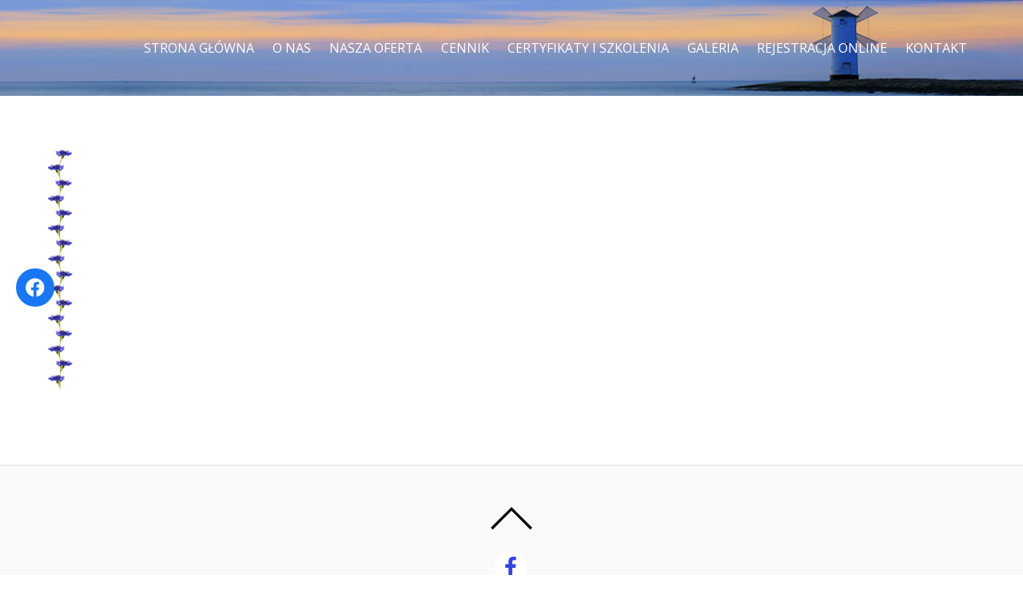

--- FILE ---
content_type: text/html; charset=UTF-8
request_url: https://stomatologwswinoujsciu.pl/nasza-oferta/bez-nazwy/
body_size: 8719
content:

<!DOCTYPE html>
<html dir="ltr" lang="pl-PL"
	prefix="og: https://ogp.me/ns#" >

<head>
		<meta charset="UTF-8" />
	<!-- wp_head -->
	<script>(function(html){ html.className = html.className.replace(/\bno-js\b/,'js'); if (html.classList) { html.classList.add( 'js' ); } else { html.className += ' js'; } })(document.documentElement);</script><style type="text/css">.js.csstransitions .module.wow, .js.csstransitions .themify_builder_content .themify_builder_row.wow, .js.csstransitions .module_row.wow, .js.csstransitions .builder-posts-wrap > .post.wow, .js.csstransitions .fly-in > .post, .js.csstransitions .fly-in .row_inner > .tb-column, .js.csstransitions .fade-in > .post, .js.csstransitions .fade-in .row_inner > .tb-column, .js.csstransitions .slide-up > .post, .js.csstransitions .slide-up .row_inner > .tb-column { visibility:hidden; }</style><title>Bez nazwy |</title>

		<!-- All in One SEO 4.3.4.1 - aioseo.com -->
		<meta name="robots" content="max-image-preview:large" />
		<link rel="canonical" href="https://stomatologwswinoujsciu.pl/nasza-oferta/bez-nazwy/" />
		<meta name="generator" content="All in One SEO (AIOSEO) 4.3.4.1 " />
		<meta property="og:locale" content="pl_PL" />
		<meta property="og:site_name" content="| Marlena Borkowska-Hochór" />
		<meta property="og:type" content="article" />
		<meta property="og:title" content="Bez nazwy |" />
		<meta property="og:url" content="https://stomatologwswinoujsciu.pl/nasza-oferta/bez-nazwy/" />
		<meta property="article:published_time" content="2018-04-10T13:03:27+00:00" />
		<meta property="article:modified_time" content="2018-04-10T13:03:27+00:00" />
		<meta name="twitter:card" content="summary" />
		<meta name="twitter:title" content="Bez nazwy |" />
		<meta name="google" content="nositelinkssearchbox" />
		<script type="application/ld+json" class="aioseo-schema">
			{"@context":"https:\/\/schema.org","@graph":[{"@type":"BreadcrumbList","@id":"https:\/\/stomatologwswinoujsciu.pl\/nasza-oferta\/bez-nazwy\/#breadcrumblist","itemListElement":[{"@type":"ListItem","@id":"https:\/\/stomatologwswinoujsciu.pl\/#listItem","position":1,"item":{"@type":"WebPage","@id":"https:\/\/stomatologwswinoujsciu.pl\/","name":"Home","description":"Marlena Borkowska-Hoch\u00f3r","url":"https:\/\/stomatologwswinoujsciu.pl\/"},"nextItem":"https:\/\/stomatologwswinoujsciu.pl\/nasza-oferta\/bez-nazwy\/#listItem"},{"@type":"ListItem","@id":"https:\/\/stomatologwswinoujsciu.pl\/nasza-oferta\/bez-nazwy\/#listItem","position":2,"item":{"@type":"WebPage","@id":"https:\/\/stomatologwswinoujsciu.pl\/nasza-oferta\/bez-nazwy\/","name":"Bez nazwy","url":"https:\/\/stomatologwswinoujsciu.pl\/nasza-oferta\/bez-nazwy\/"},"previousItem":"https:\/\/stomatologwswinoujsciu.pl\/#listItem"}]},{"@type":"ItemPage","@id":"https:\/\/stomatologwswinoujsciu.pl\/nasza-oferta\/bez-nazwy\/#itempage","url":"https:\/\/stomatologwswinoujsciu.pl\/nasza-oferta\/bez-nazwy\/","name":"Bez nazwy |","inLanguage":"pl-PL","isPartOf":{"@id":"https:\/\/stomatologwswinoujsciu.pl\/#website"},"breadcrumb":{"@id":"https:\/\/stomatologwswinoujsciu.pl\/nasza-oferta\/bez-nazwy\/#breadcrumblist"},"datePublished":"2018-04-10T13:03:27+02:00","dateModified":"2018-04-10T13:03:27+02:00"},{"@type":"Organization","@id":"https:\/\/stomatologwswinoujsciu.pl\/#organization","url":"https:\/\/stomatologwswinoujsciu.pl\/"},{"@type":"WebSite","@id":"https:\/\/stomatologwswinoujsciu.pl\/#website","url":"https:\/\/stomatologwswinoujsciu.pl\/","description":"Marlena Borkowska-Hoch\u00f3r","inLanguage":"pl-PL","publisher":{"@id":"https:\/\/stomatologwswinoujsciu.pl\/#organization"}}]}
		</script>
		<!-- All in One SEO -->

<link rel='dns-prefetch' href='//use.fontawesome.com' />
<link rel='dns-prefetch' href='//fonts.googleapis.com' />
<link rel="alternate" type="application/rss+xml" title=" &raquo; Kanał z wpisami" href="https://stomatologwswinoujsciu.pl/feed/" />
<script type="text/javascript">
window._wpemojiSettings = {"baseUrl":"https:\/\/s.w.org\/images\/core\/emoji\/14.0.0\/72x72\/","ext":".png","svgUrl":"https:\/\/s.w.org\/images\/core\/emoji\/14.0.0\/svg\/","svgExt":".svg","source":{"concatemoji":"https:\/\/stomatologwswinoujsciu.pl\/wp-includes\/js\/wp-emoji-release.min.js?ver=6.2.8"}};
/*! This file is auto-generated */
!function(e,a,t){var n,r,o,i=a.createElement("canvas"),p=i.getContext&&i.getContext("2d");function s(e,t){p.clearRect(0,0,i.width,i.height),p.fillText(e,0,0);e=i.toDataURL();return p.clearRect(0,0,i.width,i.height),p.fillText(t,0,0),e===i.toDataURL()}function c(e){var t=a.createElement("script");t.src=e,t.defer=t.type="text/javascript",a.getElementsByTagName("head")[0].appendChild(t)}for(o=Array("flag","emoji"),t.supports={everything:!0,everythingExceptFlag:!0},r=0;r<o.length;r++)t.supports[o[r]]=function(e){if(p&&p.fillText)switch(p.textBaseline="top",p.font="600 32px Arial",e){case"flag":return s("\ud83c\udff3\ufe0f\u200d\u26a7\ufe0f","\ud83c\udff3\ufe0f\u200b\u26a7\ufe0f")?!1:!s("\ud83c\uddfa\ud83c\uddf3","\ud83c\uddfa\u200b\ud83c\uddf3")&&!s("\ud83c\udff4\udb40\udc67\udb40\udc62\udb40\udc65\udb40\udc6e\udb40\udc67\udb40\udc7f","\ud83c\udff4\u200b\udb40\udc67\u200b\udb40\udc62\u200b\udb40\udc65\u200b\udb40\udc6e\u200b\udb40\udc67\u200b\udb40\udc7f");case"emoji":return!s("\ud83e\udef1\ud83c\udffb\u200d\ud83e\udef2\ud83c\udfff","\ud83e\udef1\ud83c\udffb\u200b\ud83e\udef2\ud83c\udfff")}return!1}(o[r]),t.supports.everything=t.supports.everything&&t.supports[o[r]],"flag"!==o[r]&&(t.supports.everythingExceptFlag=t.supports.everythingExceptFlag&&t.supports[o[r]]);t.supports.everythingExceptFlag=t.supports.everythingExceptFlag&&!t.supports.flag,t.DOMReady=!1,t.readyCallback=function(){t.DOMReady=!0},t.supports.everything||(n=function(){t.readyCallback()},a.addEventListener?(a.addEventListener("DOMContentLoaded",n,!1),e.addEventListener("load",n,!1)):(e.attachEvent("onload",n),a.attachEvent("onreadystatechange",function(){"complete"===a.readyState&&t.readyCallback()})),(e=t.source||{}).concatemoji?c(e.concatemoji):e.wpemoji&&e.twemoji&&(c(e.twemoji),c(e.wpemoji)))}(window,document,window._wpemojiSettings);
</script>
<style type="text/css">
img.wp-smiley,
img.emoji {
	display: inline !important;
	border: none !important;
	box-shadow: none !important;
	height: 1em !important;
	width: 1em !important;
	margin: 0 0.07em !important;
	vertical-align: -0.1em !important;
	background: none !important;
	padding: 0 !important;
}
</style>
	<link rel='stylesheet' id='themify-builder-style-css' href='https://stomatologwswinoujsciu.pl/wp-content/themes/themify-ultra/themify/themify-builder/css/themify-builder-style.css?ver=2.8.5' type='text/css' media='all' />
<link rel='stylesheet' id='wp-block-library-css' href='https://stomatologwswinoujsciu.pl/wp-includes/css/dist/block-library/style.min.css?ver=6.2.8' type='text/css' media='all' />
<link rel='stylesheet' id='classic-theme-styles-css' href='https://stomatologwswinoujsciu.pl/wp-includes/css/classic-themes.min.css?ver=6.2.8' type='text/css' media='all' />
<style id='global-styles-inline-css' type='text/css'>
body{--wp--preset--color--black: #000000;--wp--preset--color--cyan-bluish-gray: #abb8c3;--wp--preset--color--white: #ffffff;--wp--preset--color--pale-pink: #f78da7;--wp--preset--color--vivid-red: #cf2e2e;--wp--preset--color--luminous-vivid-orange: #ff6900;--wp--preset--color--luminous-vivid-amber: #fcb900;--wp--preset--color--light-green-cyan: #7bdcb5;--wp--preset--color--vivid-green-cyan: #00d084;--wp--preset--color--pale-cyan-blue: #8ed1fc;--wp--preset--color--vivid-cyan-blue: #0693e3;--wp--preset--color--vivid-purple: #9b51e0;--wp--preset--gradient--vivid-cyan-blue-to-vivid-purple: linear-gradient(135deg,rgba(6,147,227,1) 0%,rgb(155,81,224) 100%);--wp--preset--gradient--light-green-cyan-to-vivid-green-cyan: linear-gradient(135deg,rgb(122,220,180) 0%,rgb(0,208,130) 100%);--wp--preset--gradient--luminous-vivid-amber-to-luminous-vivid-orange: linear-gradient(135deg,rgba(252,185,0,1) 0%,rgba(255,105,0,1) 100%);--wp--preset--gradient--luminous-vivid-orange-to-vivid-red: linear-gradient(135deg,rgba(255,105,0,1) 0%,rgb(207,46,46) 100%);--wp--preset--gradient--very-light-gray-to-cyan-bluish-gray: linear-gradient(135deg,rgb(238,238,238) 0%,rgb(169,184,195) 100%);--wp--preset--gradient--cool-to-warm-spectrum: linear-gradient(135deg,rgb(74,234,220) 0%,rgb(151,120,209) 20%,rgb(207,42,186) 40%,rgb(238,44,130) 60%,rgb(251,105,98) 80%,rgb(254,248,76) 100%);--wp--preset--gradient--blush-light-purple: linear-gradient(135deg,rgb(255,206,236) 0%,rgb(152,150,240) 100%);--wp--preset--gradient--blush-bordeaux: linear-gradient(135deg,rgb(254,205,165) 0%,rgb(254,45,45) 50%,rgb(107,0,62) 100%);--wp--preset--gradient--luminous-dusk: linear-gradient(135deg,rgb(255,203,112) 0%,rgb(199,81,192) 50%,rgb(65,88,208) 100%);--wp--preset--gradient--pale-ocean: linear-gradient(135deg,rgb(255,245,203) 0%,rgb(182,227,212) 50%,rgb(51,167,181) 100%);--wp--preset--gradient--electric-grass: linear-gradient(135deg,rgb(202,248,128) 0%,rgb(113,206,126) 100%);--wp--preset--gradient--midnight: linear-gradient(135deg,rgb(2,3,129) 0%,rgb(40,116,252) 100%);--wp--preset--duotone--dark-grayscale: url('#wp-duotone-dark-grayscale');--wp--preset--duotone--grayscale: url('#wp-duotone-grayscale');--wp--preset--duotone--purple-yellow: url('#wp-duotone-purple-yellow');--wp--preset--duotone--blue-red: url('#wp-duotone-blue-red');--wp--preset--duotone--midnight: url('#wp-duotone-midnight');--wp--preset--duotone--magenta-yellow: url('#wp-duotone-magenta-yellow');--wp--preset--duotone--purple-green: url('#wp-duotone-purple-green');--wp--preset--duotone--blue-orange: url('#wp-duotone-blue-orange');--wp--preset--font-size--small: 13px;--wp--preset--font-size--medium: 20px;--wp--preset--font-size--large: 36px;--wp--preset--font-size--x-large: 42px;--wp--preset--spacing--20: 0.44rem;--wp--preset--spacing--30: 0.67rem;--wp--preset--spacing--40: 1rem;--wp--preset--spacing--50: 1.5rem;--wp--preset--spacing--60: 2.25rem;--wp--preset--spacing--70: 3.38rem;--wp--preset--spacing--80: 5.06rem;--wp--preset--shadow--natural: 6px 6px 9px rgba(0, 0, 0, 0.2);--wp--preset--shadow--deep: 12px 12px 50px rgba(0, 0, 0, 0.4);--wp--preset--shadow--sharp: 6px 6px 0px rgba(0, 0, 0, 0.2);--wp--preset--shadow--outlined: 6px 6px 0px -3px rgba(255, 255, 255, 1), 6px 6px rgba(0, 0, 0, 1);--wp--preset--shadow--crisp: 6px 6px 0px rgba(0, 0, 0, 1);}:where(.is-layout-flex){gap: 0.5em;}body .is-layout-flow > .alignleft{float: left;margin-inline-start: 0;margin-inline-end: 2em;}body .is-layout-flow > .alignright{float: right;margin-inline-start: 2em;margin-inline-end: 0;}body .is-layout-flow > .aligncenter{margin-left: auto !important;margin-right: auto !important;}body .is-layout-constrained > .alignleft{float: left;margin-inline-start: 0;margin-inline-end: 2em;}body .is-layout-constrained > .alignright{float: right;margin-inline-start: 2em;margin-inline-end: 0;}body .is-layout-constrained > .aligncenter{margin-left: auto !important;margin-right: auto !important;}body .is-layout-constrained > :where(:not(.alignleft):not(.alignright):not(.alignfull)){max-width: var(--wp--style--global--content-size);margin-left: auto !important;margin-right: auto !important;}body .is-layout-constrained > .alignwide{max-width: var(--wp--style--global--wide-size);}body .is-layout-flex{display: flex;}body .is-layout-flex{flex-wrap: wrap;align-items: center;}body .is-layout-flex > *{margin: 0;}:where(.wp-block-columns.is-layout-flex){gap: 2em;}.has-black-color{color: var(--wp--preset--color--black) !important;}.has-cyan-bluish-gray-color{color: var(--wp--preset--color--cyan-bluish-gray) !important;}.has-white-color{color: var(--wp--preset--color--white) !important;}.has-pale-pink-color{color: var(--wp--preset--color--pale-pink) !important;}.has-vivid-red-color{color: var(--wp--preset--color--vivid-red) !important;}.has-luminous-vivid-orange-color{color: var(--wp--preset--color--luminous-vivid-orange) !important;}.has-luminous-vivid-amber-color{color: var(--wp--preset--color--luminous-vivid-amber) !important;}.has-light-green-cyan-color{color: var(--wp--preset--color--light-green-cyan) !important;}.has-vivid-green-cyan-color{color: var(--wp--preset--color--vivid-green-cyan) !important;}.has-pale-cyan-blue-color{color: var(--wp--preset--color--pale-cyan-blue) !important;}.has-vivid-cyan-blue-color{color: var(--wp--preset--color--vivid-cyan-blue) !important;}.has-vivid-purple-color{color: var(--wp--preset--color--vivid-purple) !important;}.has-black-background-color{background-color: var(--wp--preset--color--black) !important;}.has-cyan-bluish-gray-background-color{background-color: var(--wp--preset--color--cyan-bluish-gray) !important;}.has-white-background-color{background-color: var(--wp--preset--color--white) !important;}.has-pale-pink-background-color{background-color: var(--wp--preset--color--pale-pink) !important;}.has-vivid-red-background-color{background-color: var(--wp--preset--color--vivid-red) !important;}.has-luminous-vivid-orange-background-color{background-color: var(--wp--preset--color--luminous-vivid-orange) !important;}.has-luminous-vivid-amber-background-color{background-color: var(--wp--preset--color--luminous-vivid-amber) !important;}.has-light-green-cyan-background-color{background-color: var(--wp--preset--color--light-green-cyan) !important;}.has-vivid-green-cyan-background-color{background-color: var(--wp--preset--color--vivid-green-cyan) !important;}.has-pale-cyan-blue-background-color{background-color: var(--wp--preset--color--pale-cyan-blue) !important;}.has-vivid-cyan-blue-background-color{background-color: var(--wp--preset--color--vivid-cyan-blue) !important;}.has-vivid-purple-background-color{background-color: var(--wp--preset--color--vivid-purple) !important;}.has-black-border-color{border-color: var(--wp--preset--color--black) !important;}.has-cyan-bluish-gray-border-color{border-color: var(--wp--preset--color--cyan-bluish-gray) !important;}.has-white-border-color{border-color: var(--wp--preset--color--white) !important;}.has-pale-pink-border-color{border-color: var(--wp--preset--color--pale-pink) !important;}.has-vivid-red-border-color{border-color: var(--wp--preset--color--vivid-red) !important;}.has-luminous-vivid-orange-border-color{border-color: var(--wp--preset--color--luminous-vivid-orange) !important;}.has-luminous-vivid-amber-border-color{border-color: var(--wp--preset--color--luminous-vivid-amber) !important;}.has-light-green-cyan-border-color{border-color: var(--wp--preset--color--light-green-cyan) !important;}.has-vivid-green-cyan-border-color{border-color: var(--wp--preset--color--vivid-green-cyan) !important;}.has-pale-cyan-blue-border-color{border-color: var(--wp--preset--color--pale-cyan-blue) !important;}.has-vivid-cyan-blue-border-color{border-color: var(--wp--preset--color--vivid-cyan-blue) !important;}.has-vivid-purple-border-color{border-color: var(--wp--preset--color--vivid-purple) !important;}.has-vivid-cyan-blue-to-vivid-purple-gradient-background{background: var(--wp--preset--gradient--vivid-cyan-blue-to-vivid-purple) !important;}.has-light-green-cyan-to-vivid-green-cyan-gradient-background{background: var(--wp--preset--gradient--light-green-cyan-to-vivid-green-cyan) !important;}.has-luminous-vivid-amber-to-luminous-vivid-orange-gradient-background{background: var(--wp--preset--gradient--luminous-vivid-amber-to-luminous-vivid-orange) !important;}.has-luminous-vivid-orange-to-vivid-red-gradient-background{background: var(--wp--preset--gradient--luminous-vivid-orange-to-vivid-red) !important;}.has-very-light-gray-to-cyan-bluish-gray-gradient-background{background: var(--wp--preset--gradient--very-light-gray-to-cyan-bluish-gray) !important;}.has-cool-to-warm-spectrum-gradient-background{background: var(--wp--preset--gradient--cool-to-warm-spectrum) !important;}.has-blush-light-purple-gradient-background{background: var(--wp--preset--gradient--blush-light-purple) !important;}.has-blush-bordeaux-gradient-background{background: var(--wp--preset--gradient--blush-bordeaux) !important;}.has-luminous-dusk-gradient-background{background: var(--wp--preset--gradient--luminous-dusk) !important;}.has-pale-ocean-gradient-background{background: var(--wp--preset--gradient--pale-ocean) !important;}.has-electric-grass-gradient-background{background: var(--wp--preset--gradient--electric-grass) !important;}.has-midnight-gradient-background{background: var(--wp--preset--gradient--midnight) !important;}.has-small-font-size{font-size: var(--wp--preset--font-size--small) !important;}.has-medium-font-size{font-size: var(--wp--preset--font-size--medium) !important;}.has-large-font-size{font-size: var(--wp--preset--font-size--large) !important;}.has-x-large-font-size{font-size: var(--wp--preset--font-size--x-large) !important;}
.wp-block-navigation a:where(:not(.wp-element-button)){color: inherit;}
:where(.wp-block-columns.is-layout-flex){gap: 2em;}
.wp-block-pullquote{font-size: 1.5em;line-height: 1.6;}
</style>
<link rel='stylesheet' id='contact-form-7-css' href='https://stomatologwswinoujsciu.pl/wp-content/plugins/contact-form-7/includes/css/styles.css?ver=5.7.5.1' type='text/css' media='all' />
<link rel='stylesheet' id='wpsr_main_css-css' href='https://stomatologwswinoujsciu.pl/wp-content/plugins/wp-socializer/public/css/wpsr.min.css?ver=7.4' type='text/css' media='all' />
<link rel='stylesheet' id='wpsr_fa_icons-css' href='https://use.fontawesome.com/releases/v5.15.3/css/all.css?ver=7.4' type='text/css' media='all' />
<link rel='stylesheet' id='themify-framework-css' href='https://stomatologwswinoujsciu.pl/wp-content/themes/themify-ultra/themify/css/themify.framework.css?ver=2.8.5' type='text/css' media='all' />
<link rel='stylesheet' id='tablepress-default-css' href='https://stomatologwswinoujsciu.pl/wp-content/plugins/tablepress/css/build/default.css?ver=2.1' type='text/css' media='all' />
<link rel='stylesheet' id='google-fonts-css' href='https://fonts.googleapis.com/css?family=Open+Sans%3A400italic%2C600italic%2C700italic%2C400%2C300%2C600%2C700&#038;subset=latin%2Clatin-ext&#038;ver=6.2.8' type='text/css' media='all' />
<link rel='stylesheet' id='themify-icons-css' href='https://stomatologwswinoujsciu.pl/wp-content/themes/themify-ultra/themify/themify-icons/themify-icons.css?ver=2.8.5' type='text/css' media='all' />
<link rel='stylesheet' id='theme-style-css' href='https://stomatologwswinoujsciu.pl/wp-content/themes/themify-ultra/style.css?ver=1.4.8' type='text/css' media='all' />
<link rel='stylesheet' id='themify-media-queries-css' href='https://stomatologwswinoujsciu.pl/wp-content/themes/themify-ultra/media-queries.css?ver=1.4.8' type='text/css' media='all' />
<link rel='stylesheet' id='header-horizontal-css' href='https://stomatologwswinoujsciu.pl/wp-content/themes/themify-ultra/styles/header-horizontal.css?ver=6.2.8' type='text/css' media='all' />
<link rel='stylesheet' id='themify-icon-font-css' href='https://stomatologwswinoujsciu.pl/wp-content/themes/themify-ultra/themify/fontawesome/css/font-awesome.min.css?ver=2.8.5' type='text/css' media='all' />
<link rel='stylesheet' id='themify-customize-css' href='https://stomatologwswinoujsciu.pl/wp-content/uploads/themify-customizer.css?ver=18.05.05.11.56.18' type='text/css' media='all' />
<script type='text/javascript' src='https://stomatologwswinoujsciu.pl/wp-includes/js/jquery/jquery.min.js?ver=3.6.4' id='jquery-core-js'></script>
<script type='text/javascript' src='https://stomatologwswinoujsciu.pl/wp-includes/js/jquery/jquery-migrate.min.js?ver=3.4.0' id='jquery-migrate-js'></script>
<link rel="https://api.w.org/" href="https://stomatologwswinoujsciu.pl/wp-json/" /><link rel="alternate" type="application/json" href="https://stomatologwswinoujsciu.pl/wp-json/wp/v2/media/480" /><link rel="EditURI" type="application/rsd+xml" title="RSD" href="https://stomatologwswinoujsciu.pl/xmlrpc.php?rsd" />
<link rel="wlwmanifest" type="application/wlwmanifest+xml" href="https://stomatologwswinoujsciu.pl/wp-includes/wlwmanifest.xml" />
<meta name="generator" content="WordPress 6.2.8" />
<link rel='shortlink' href='https://stomatologwswinoujsciu.pl/?p=480' />
<link rel="alternate" type="application/json+oembed" href="https://stomatologwswinoujsciu.pl/wp-json/oembed/1.0/embed?url=https%3A%2F%2Fstomatologwswinoujsciu.pl%2Fnasza-oferta%2Fbez-nazwy%2F" />
<link rel="alternate" type="text/xml+oembed" href="https://stomatologwswinoujsciu.pl/wp-json/oembed/1.0/embed?url=https%3A%2F%2Fstomatologwswinoujsciu.pl%2Fnasza-oferta%2Fbez-nazwy%2F&#038;format=xml" />
	<link rel="preconnect" href="https://fonts.googleapis.com">
	<link rel="preconnect" href="https://fonts.gstatic.com">
	<link href='https://fonts.googleapis.com/css2?display=swap&family=Average&family=Libre+Baskerville' rel='stylesheet'><meta property="og:title" content="Bez nazwy" />
<meta property="og:locale" content="pl_PL" />
<meta property="og:type" content="article" />
<meta property="og:url" content="https://stomatologwswinoujsciu.pl/nasza-oferta/bez-nazwy/" />
<meta property="og:site_name" content="" />
<meta property="og:description" content="" />





<meta name="viewport" content="width=device-width, initial-scale=1, maximum-scale=1, minimum-scale=1, user-scalable=no">

	<style>
	@-webkit-keyframes themifyAnimatedBG {
		0% { background-color: #a5d2fb; }
100% { background-color: #90c4f4; }
50% { background-color: #79b4ea; }
33.333333333333% { background-color: #5aabdd; }
25% { background-color: #6398c9; }

	}
	@keyframes themifyAnimatedBG {
		0% { background-color: #a5d2fb; }
100% { background-color: #90c4f4; }
50% { background-color: #79b4ea; }
33.333333333333% { background-color: #5aabdd; }
25% { background-color: #6398c9; }

	}
	.themify_builder_row.animated-bg {
		-webkit-animation: themifyAnimatedBG 25000ms infinite alternate;
		animation: themifyAnimatedBG 25000ms infinite alternate;
	};
	</style>
	
				<!-- equalcolumn-ie-fix.js -->
				<!--[if IE 9]>
					<script src="https://stomatologwswinoujsciu.pl/wp-content/themes/themify-ultra/themify/themify-builder/js/equalcolumn-ie-fix.js"></script>
				<![endif]-->
				<script type="text/javascript">				function isSupportTransition() {
				var b = document.body || document.documentElement,
				s = b.style,
				p = 'transition';

				if (typeof s[p] == 'string') { return true; }

				// Tests for vendor specific prop
				var v = ['Moz', 'webkit', 'Webkit', 'Khtml', 'O', 'ms'];
				p = p.charAt(0).toUpperCase() + p.substr(1);

				for (var i=0; i<v.length; i++) {
					if (typeof s[v[i] + p] == 'string') { return true; }
					}
					return false;
					}
					if ( isSupportTransition() ) {
					document.documentElement.className += " csstransitions";	
					}
		</script>	<style id="egf-frontend-styles" type="text/css">
		p {font-family: 'Average', sans-serif;font-size: 21px;font-style: normal;font-weight: 400;line-height: 1.4;margin-bottom: 21px;text-transform: none;} h2 {font-family: 'Libre Baskerville', sans-serif;font-size: 32px;font-style: normal;font-weight: 400;} h1 {color: #3843e2;font-family: 'Libre Baskerville', sans-serif;font-size: 40px;font-style: normal;font-weight: 400;text-decoration: none;} h3 {color: #3843e2;font-family: 'Libre Baskerville', sans-serif;font-size: 38px;font-style: normal;font-weight: 400;} h4 {font-family: 'Libre Baskerville', sans-serif;font-size: 33px;font-style: normal;font-weight: 400;letter-spacing: 1px;line-height: 1.3;} h5 {font-family: 'Libre Baskerville', sans-serif;font-size: 20px;font-style: normal;font-weight: 400;} h6 {} 	</style>
	
</head>

<body data-rsssl=1 class="attachment attachment-template-default attachmentid-480 attachment-png template-themify-ultra template-themify-ultra-1-4-8 skin-default webkit not-ie default_width sidebar-none no-home no-touch header-horizontal fixed-header footer-block default tagline-off rss-off search-off  filter-hover-none filter-featured-only masonry-enabled">


<div id="pagewrap" class="hfeed site">

			<div id="headerwrap"   >

			
			<a id="menu-icon" href="#mobile-menu"></a>

			<header id="header" class="pagewidth clearfix" itemscope="itemscope" itemtype="https://schema.org/WPHeader">

	            
	            <div class="header-bar">
		            						<div id="site-logo"><a href="https://stomatologwswinoujsciu.pl" title=""><span></span></a></div>					
									</div>
				<!-- /.header-bar -->

									<div id="mobile-menu" class="sidemenu sidemenu-off">

													<div class="social-widget">
																									
															</div>
							<!-- /.social-widget -->
						
						
													<nav id="main-nav-wrap" itemscope="itemscope" itemtype="https://schema.org/SiteNavigationElement">
								<ul id="main-nav" class="main-nav"><li id='menu-item-14' class="menu-item menu-item-type-post_type menu-item-object-page menu-item-home" ><a  href="https://stomatologwswinoujsciu.pl/">STRONA GŁÓWNA</a> </li>
<li id='menu-item-13' class="menu-item menu-item-type-post_type menu-item-object-page" ><a  href="https://stomatologwswinoujsciu.pl/o-nas/">O NAS</a> </li>
<li id='menu-item-32' class="menu-item menu-item-type-post_type menu-item-object-page" ><a  href="https://stomatologwswinoujsciu.pl/nasza-oferta/">NASZA OFERTA</a> </li>
<li id='menu-item-170' class="menu-item menu-item-type-post_type menu-item-object-page" ><a  href="https://stomatologwswinoujsciu.pl/cennik/">CENNIK</a> </li>
<li id='menu-item-247' class="menu-item menu-item-type-post_type menu-item-object-page" ><a  href="https://stomatologwswinoujsciu.pl/certyfikaty-i-szkolenia/">CERTYFIKATY I SZKOLENIA</a> </li>
<li id='menu-item-197' class="menu-item menu-item-type-post_type menu-item-object-page" ><a  href="https://stomatologwswinoujsciu.pl/galeria/">GALERIA</a> </li>
<li id='menu-item-322' class="menu-item menu-item-type-post_type menu-item-object-page" ><a  href="https://stomatologwswinoujsciu.pl/rejestracja-online/">REJESTRACJA ONLINE</a> </li>
<li id='menu-item-334' class="menu-item menu-item-type-post_type menu-item-object-page" ><a  href="https://stomatologwswinoujsciu.pl/kontakt/">KONTAKT</a> </li>
</ul>								<!-- /#main-nav -->
							</nav>
							<!-- /#main-nav-wrap -->
						
																				<!-- /header-widgets -->
						
						<a id="menu-icon-close" href="#"></a>
					</div>
					<!-- /#mobile-menu -->
				
				
				
			</header>
			<!-- /#header -->

	        
		</div>
		<!-- /#headerwrap -->
	
	<div id="body" class="clearfix">

		

<!-- layout-container -->
<div id="layout" class="pagewidth clearfix">

		<!-- content -->
	<div id="content" class="clearfix">
    	
		
							<div id="page-480" class="type-page">

			<!-- page-title -->
						<!-- /page-title -->

			<div class="page-content entry-content">

				
				<p class="attachment"><a href='https://stomatologwswinoujsciu.pl/wp-content/uploads/2018/04/Bez-nazwy.png'><img width="31" height="300" src="https://stomatologwswinoujsciu.pl/wp-content/uploads/2018/04/Bez-nazwy-31x300.png" class="attachment-medium size-medium" alt="" decoding="async" loading="lazy" /></a></p>
<div id="themify_builder_content-480" data-postid="480" class="themify_builder_content themify_builder_content-480 themify_builder themify_builder_front">

	</div>
<!-- /themify_builder_content -->
				
				
				<!-- comments -->
								<!-- /comments -->

			</div>
			<!-- /.post-content -->

			</div><!-- /.type-page -->
		
				
			</div>
	<!-- /content -->
    
	
	

</div>
<!-- /layout-container -->


        			</div>
			<!-- /body -->

							<div id="footerwrap"   >

					
					<footer id="footer" class="pagewidth clearfix" itemscope="itemscope" itemtype="https://schema.org/WPFooter">

						
													<div class="back-top clearfix">
								<div class="arrow-up">
										<a href="#header"></a>
								</div>
							</div>
						
						<div class="main-col first clearfix">
							<div class="footer-left-col first">
																	<div class="footer-logo-wrapper clearfix"> 
										<div id="footer-logo"><a href="https://stomatologwswinoujsciu.pl" title=""><span></span></a></div>																	  
										<!-- /footer-logo -->
									</div>
															
																	<div class="social-widget">
										<div id="themify-social-links-2" class="widget themify-social-links"><ul class="social-links horizontal">
							<li class="social-link-item facebook font-icon icon-large">
								<a href="https://www.facebook.com/stomatologwswinoujsciu/" title="Facebook" target="_blank"><i class="fa fa-facebook" style="color: #3843e2;background-color: #ffffff;"></i>  </a>
							</li>
							<!-- /themify-link-item --></ul></div>									</div>
									<!-- /.social-widget -->
															</div>
							
							<div class="footer-right-col">

																	<div class="footer-nav-wrap">
										<ul id="footer-nav" class="footer-nav"><li id="menu-item-14" class="menu-item menu-item-type-post_type menu-item-object-page menu-item-home menu-item-14"><a href="https://stomatologwswinoujsciu.pl/">STRONA GŁÓWNA</a></li>
<li id="menu-item-13" class="menu-item menu-item-type-post_type menu-item-object-page menu-item-13"><a href="https://stomatologwswinoujsciu.pl/o-nas/">O NAS</a></li>
<li id="menu-item-32" class="menu-item menu-item-type-post_type menu-item-object-page menu-item-32"><a href="https://stomatologwswinoujsciu.pl/nasza-oferta/">NASZA OFERTA</a></li>
<li id="menu-item-170" class="menu-item menu-item-type-post_type menu-item-object-page menu-item-170"><a href="https://stomatologwswinoujsciu.pl/cennik/">CENNIK</a></li>
<li id="menu-item-247" class="menu-item menu-item-type-post_type menu-item-object-page menu-item-247"><a href="https://stomatologwswinoujsciu.pl/certyfikaty-i-szkolenia/">CERTYFIKATY I SZKOLENIA</a></li>
<li id="menu-item-197" class="menu-item menu-item-type-post_type menu-item-object-page menu-item-197"><a href="https://stomatologwswinoujsciu.pl/galeria/">GALERIA</a></li>
<li id="menu-item-322" class="menu-item menu-item-type-post_type menu-item-object-page menu-item-322"><a href="https://stomatologwswinoujsciu.pl/rejestracja-online/">REJESTRACJA ONLINE</a></li>
<li id="menu-item-334" class="menu-item menu-item-type-post_type menu-item-object-page menu-item-334"><a href="https://stomatologwswinoujsciu.pl/kontakt/">KONTAKT</a></li>
</ul>									</div>
									<!-- /.footer-nav-wrap -->
																							</div>
						</div>

																					<div class="section-col clearfix">
									<div class="section-col-inner">
																				<!-- /footer-widgets -->
									</div>
								</div>
								<div class="footer-text clearfix">
									<div class="footer-text-inner">
																					<div class="one">&copy; <a href="https://stomatologwswinoujsciu.pl"></a> 2026</div>											<div class="two">All rights reserved  www.stomatologwswinoujsciu.pl</div>																			</div>
								</div>
								<!-- /.footer-text -->
													
						
					</footer>
					<!-- /#footer -->

					
				</div>
				<!-- /#footerwrap -->
			
		</div>
		<!-- /#pagewrap -->

		
		<!-- SCHEMA BEGIN --><script type="application/ld+json">[{"@context":"http:\/\/schema.org","@type":"WebPage","mainEntityOfPage":{"@type":"WebPage","@id":"https:\/\/stomatologwswinoujsciu.pl\/nasza-oferta\/bez-nazwy\/"},"headline":"Bez nazwy","datePublished":"2018-04-10T15:03:27+02:00","dateModified":"2018-04-10T15:03:27+02:00","description":"","commentCount":0}]</script><!-- /SCHEMA END -->		<!-- wp_footer -->
		
<!-- WP Socializer 7.4 - JS - Start -->

<!-- WP Socializer - JS - End -->
<div class="wp-socializer wpsr-follow-icons sr-fb-lm sr-fb-vl" data-lg-action="show" data-sm-action="show" data-sm-width="768"><div class="socializer sr-followbar sr-48px sr-circle sr-shrink sr-vertical sr-popup"><span class="sr-facebook"><a data-id="facebook" style="color:#ffffff;" rel="nofollow" href="https://www.facebook.com/stomatologwswinoujsciu/" target="_blank" title="Facebook"><i class="fab fa-facebook-f"></i></a></span></div><div class="wpsr-fb-close wpsr-close-btn" title="Open or close follow icons"><span class="wpsr-bar-icon"><svg xmlns="http://www.w3.org/2000/svg" width="12" height="12" viewBox="0 0 16 16" class="i-open"><path d="M15,6h-5V1c0-0.55-0.45-1-1-1H7C6.45,0,6,0.45,6,1v5H1C0.45,6,0,6.45,0,7v2c0,0.55,0.45,1,1,1h5v5c0,0.55,0.45,1,1,1h2 c0.55,0,1-0.45,1-1v-5h5c0.55,0,1-0.45,1-1V7C16,6.45,15.55,6,15,6z"/></svg><svg class="i-close" xmlns="http://www.w3.org/2000/svg" width="10" height="10" viewBox="0 0 512 512"><path d="M417.4,224H94.6C77.7,224,64,238.3,64,256c0,17.7,13.7,32,30.6,32h322.8c16.9,0,30.6-14.3,30.6-32 C448,238.3,434.3,224,417.4,224z"/></svg></span></div></div>

<script type='text/javascript' id='themify-main-script-js-extra'>
/* <![CDATA[ */
var themify_vars = {"version":"2.8.5","url":"https:\/\/stomatologwswinoujsciu.pl\/wp-content\/themes\/themify-ultra\/themify","TB":"1","map_key":null};
var tbLocalScript = {"isAnimationActive":"1","isParallaxActive":"1","animationInviewSelectors":[".module.wow",".themify_builder_content .themify_builder_row.wow",".module_row.wow",".builder-posts-wrap > .post.wow",".fly-in > .post",".fly-in .row_inner > .tb-column",".fade-in > .post",".fade-in .row_inner > .tb-column",".slide-up > .post",".slide-up .row_inner > .tb-column"],"createAnimationSelectors":[],"backgroundSlider":{"autoplay":5000,"speed":2000},"animationOffset":"100","videoPoster":"https:\/\/stomatologwswinoujsciu.pl\/wp-content\/themes\/themify-ultra\/themify\/themify-builder\/img\/blank.png","backgroundVideoLoop":"yes","builder_url":"https:\/\/stomatologwswinoujsciu.pl\/wp-content\/themes\/themify-ultra\/themify\/themify-builder","framework_url":"https:\/\/stomatologwswinoujsciu.pl\/wp-content\/themes\/themify-ultra\/themify","version":"2.8.5","fullwidth_support":"","fullwidth_container":"body","loadScrollHighlight":"1"};
var themifyScript = {"lightbox":{"lightboxSelector":".themify_lightbox","lightboxOn":true,"lightboxContentImages":false,"lightboxContentImagesSelector":".post-content a[href$=jpg],.page-content a[href$=jpg],.post-content a[href$=gif],.page-content a[href$=gif],.post-content a[href$=png],.page-content a[href$=png],.post-content a[href$=JPG],.page-content a[href$=JPG],.post-content a[href$=GIF],.page-content a[href$=GIF],.post-content a[href$=PNG],.page-content a[href$=PNG],.post-content a[href$=jpeg],.page-content a[href$=jpeg],.post-content a[href$=JPEG],.page-content a[href$=JPEG]","theme":"pp_default","social_tools":false,"allow_resize":true,"show_title":false,"overlay_gallery":false,"screenWidthNoLightbox":600,"deeplinking":false,"contentImagesAreas":".post, .type-page, .type-highlight, .type-slider","gallerySelector":".gallery-icon > a[href$=jpg],.gallery-icon > a[href$=gif],.gallery-icon > a[href$=png],.gallery-icon > a[href$=JPG],.gallery-icon > a[href$=GIF],.gallery-icon > a[href$=PNG],.gallery-icon > a[href$=jpeg],.gallery-icon > a[href$=JPEG]","lightboxGalleryOn":true},"lightboxContext":"body"};
var tbScrollHighlight = {"fixedHeaderSelector":"#headerwrap.fixed-header","speed":"900","navigation":"#main-nav","scrollOffset":"-5"};
/* ]]> */
</script>
<script type='text/javascript' src='https://stomatologwswinoujsciu.pl/wp-content/themes/themify-ultra/themify/js/main.js?ver=2.8.5' id='themify-main-script-js'></script>
<script type='text/javascript' src='https://stomatologwswinoujsciu.pl/wp-content/plugins/contact-form-7/includes/swv/js/index.js?ver=5.7.5.1' id='swv-js'></script>
<script type='text/javascript' id='contact-form-7-js-extra'>
/* <![CDATA[ */
var wpcf7 = {"api":{"root":"https:\/\/stomatologwswinoujsciu.pl\/wp-json\/","namespace":"contact-form-7\/v1"}};
/* ]]> */
</script>
<script type='text/javascript' src='https://stomatologwswinoujsciu.pl/wp-content/plugins/contact-form-7/includes/js/index.js?ver=5.7.5.1' id='contact-form-7-js'></script>
<script type='text/javascript' src='https://stomatologwswinoujsciu.pl/wp-content/themes/themify-ultra/js/themify.mega-menu.js?ver=1.4.8' id='themify-mega-menu-js'></script>
<script type='text/javascript' src='https://stomatologwswinoujsciu.pl/wp-content/themes/themify-ultra/js/jquery.nicescroll.js?ver=1.4.8' id='themify-nicescroll-js'></script>
<script type='text/javascript' src='https://stomatologwswinoujsciu.pl/wp-content/themes/themify-ultra/themify/js/themify.sidemenu.js?ver=1.4.8' id='slide-nav-js'></script>
<script type='text/javascript' src='https://stomatologwswinoujsciu.pl/wp-content/themes/themify-ultra/js/jquery.isotope.min.js?ver=1.4.8' id='themify-isotope-js'></script>
<script type='text/javascript' id='theme-script-js-extra'>
/* <![CDATA[ */
var themifyScript = {"lightbox":{"lightboxSelector":".themify_lightbox","lightboxOn":true,"lightboxContentImages":false,"lightboxContentImagesSelector":".post-content a[href$=jpg],.page-content a[href$=jpg],.post-content a[href$=gif],.page-content a[href$=gif],.post-content a[href$=png],.page-content a[href$=png],.post-content a[href$=JPG],.page-content a[href$=JPG],.post-content a[href$=GIF],.page-content a[href$=GIF],.post-content a[href$=PNG],.page-content a[href$=PNG],.post-content a[href$=jpeg],.page-content a[href$=jpeg],.post-content a[href$=JPEG],.page-content a[href$=JPEG]","theme":"pp_default","social_tools":false,"allow_resize":true,"show_title":false,"overlay_gallery":false,"screenWidthNoLightbox":600,"deeplinking":false,"contentImagesAreas":".post, .type-page, .type-highlight, .type-slider","gallerySelector":".gallery-icon > a[href$=jpg],.gallery-icon > a[href$=gif],.gallery-icon > a[href$=png],.gallery-icon > a[href$=JPG],.gallery-icon > a[href$=GIF],.gallery-icon > a[href$=PNG],.gallery-icon > a[href$=jpeg],.gallery-icon > a[href$=JPEG]","lightboxGalleryOn":true},"lightboxContext":"#pagewrap","fixedHeader":"fixed-header","ajax_nonce":"32f83c17e9","ajax_url":"https:\/\/stomatologwswinoujsciu.pl\/wp-admin\/admin-ajax.php","smallScreen":"760","resizeRefresh":"250","parallaxHeader":"1","loadingImg":"https:\/\/stomatologwswinoujsciu.pl\/wp-content\/themes\/themify-ultra\/images\/loading.gif","maxPages":"0","autoInfinite":"auto","scrollToNewOnLoad":"scroll","resetFilterOnLoad":"reset","fullPageScroll":"","scrollHighlight":{"scroll":"internal"}};
/* ]]> */
</script>
<script type='text/javascript' src='https://stomatologwswinoujsciu.pl/wp-content/themes/themify-ultra/js/themify.script.js?ver=1.4.8' id='theme-script-js'></script>
<script type='text/javascript' id='wpsr_main_js-js-extra'>
/* <![CDATA[ */
var wp_socializer = {"ajax_url":"https:\/\/stomatologwswinoujsciu.pl\/wp-admin\/admin-ajax.php"};
/* ]]> */
</script>
<script type='text/javascript' src='https://stomatologwswinoujsciu.pl/wp-content/plugins/wp-socializer/public/js/wp-socializer.min.js?ver=7.4' id='wpsr_main_js-js'></script>
		<script type="text/javascript">
			if ('object' === typeof tbLocalScript) {
				tbLocalScript.transitionSelectors = ".js.csstransitions .module.wow, .js.csstransitions .themify_builder_content .themify_builder_row.wow, .js.csstransitions .module_row.wow, .js.csstransitions .builder-posts-wrap > .post.wow, .js.csstransitions .fly-in > .post, .js.csstransitions .fly-in .row_inner > .tb-column, .js.csstransitions .fade-in > .post, .js.csstransitions .fade-in .row_inner > .tb-column, .js.csstransitions .slide-up > .post, .js.csstransitions .slide-up .row_inner > .tb-column";
			}
		</script>
			</body>
</html>

--- FILE ---
content_type: text/css
request_url: https://stomatologwswinoujsciu.pl/wp-content/themes/themify-ultra/media-queries.css?ver=1.4.8
body_size: 3339
content:
@media screen and (max-width: 1200px) {

	body {
		font-size: 1em;
	}

	/************************************************************************************
	STRUCTURE
	*************************************************************************************/
	#pagewrap {
		max-width: 100%;
	}

	.pagewidth,
	.full_width .themify_builder_row .row_inner,
	.full_width .related-posts,
	.full_width .post-nav,
	.full_width .commentwrap	{
		max-width: 96%;
	}

	body {
		font-size: 1em;
	}

}

/************************************************************************************
MOBILE NAVIGATION
*************************************************************************************/
/* change max-width to trigger mobile menu (#headerwrap added to override Themify Customize output css) */
@media screen and (max-width: 1000px) {

	/************************************************************************************
	HEADER
	*************************************************************************************/
	#headerwrap #header {
		height: auto;
		padding: 10px 0 5px;
		text-align: inherit;
	}
	#headerwrap.fixed-header #header {
		padding-top: 5px;
		padding-bottom: 5px;
	}

	/* reset absolute elements to static */
	#headerwrap #site-logo,
	#headerwrap #site-description {
		position: static;
		float: none;
		clear: both;
		margin: 0;
		padding: 0;
	}

	/* site logo */
	#headerwrap #site-logo {
		font-size: 30px;
		margin: 5px 0 5px;
		padding: 0;
	}

	/* site description */
	#headerwrap #site-description {
		margin: 0 0 .5em;
	}

	/* header widget */
	#headerwrap .header-widget {
		position: static;
		float: none;
		clear: both;
		margin: 0;
		text-align: inherit;
	}
	#headerwrap .header-widget .widget {
		margin: 0 0 10px;
		padding-top: 1.1em;
	}

	/* menu icon */
	#headerwrap #menu-icon {
		position: absolute;
		display: block;
		top: 15px;
		right: 15px;
		text-decoration: none;
		font-size: 1.2em;
		z-index: 1999;
	}
	#headerwrap.fixed-header #menu-icon {
		top: 10px;
	}

	/************************************************************************************
	MENU PANEL
	*************************************************************************************/
	body.mobile-menu-visible {
		overflow-y: hidden;
	}
	/* Mobile Menu Styles */
	.sidemenu {
		transition: all .2s ease-in-out;
		height: 100%;
		width: 300px;
		padding: 50px 25px 20px;
		background-color: #f4f4f4;
		color: #000;
		display: block;
		overflow-y: scroll;
		-webkit-overflow-scrolling: touch;
		position: fixed;
		top: 0;
		z-index: 11111;
	}
	.admin-bar .sidemenu {
		top: 32px;
	}
	#mobile-menu {
		right: -300px;
	}
	#mobile-menu.sidemenu-on {
		right: 0;
	}
	.sidemenu-active {
		position: relative;
	}
	.sidemenu-active, .sidemenu-active #headerwrap {
		left: 0;
		transition: left .2s ease-in-out;
	}
	.sidemenu-right, .sidemenu-right #headerwrap.fixed-header {
		left: -300px;
	}
	.sidemenu-left, .sidemenu-left #headerwrap.fixed-header {
		left: 300px;
	}
	.sidemenu-left #mobile-menu.sidemenu-on {
		left: 0;
	}

	/* mobile menu panel link */
	#headerwrap #mobile-menu-panel a {
		color: #fff;
		text-decoration: none;
	}

	/* slide menu close */
	#headerwrap #menu-icon-close {
		position: absolute;
		display: block;
		text-decoration: none;
		top: 10px;
		right: 10px;
		font-size: 20px;
		color: inherit;
	}
	#headerwrap #menu-icon-close:after {
		content: "\e646";
		font-family: 'themify';
	}

	/* main nav */
	#headerwrap #main-nav {
		position: static;
		width: auto;
		height: auto;
		padding: 0;
		margin: 15px 0;
		background: none;
		border: none;
		text-align: left;
		float: none;
		clear: both;
	}
	#headerwrap #main-nav li {
		float: none;
		display: block;
		border: none;
		background: none;
		padding: 0;
		margin: 0;
		clear: both;
		width: 100%;
	}
	#headerwrap.fixed-header #header {
		padding-top: 5px;
		padding-bottom: 5px;
	}
	#headerwrap.fixed-header #main-nav li {
		padding-top: 0;
		padding-bottom: 0;
	}

	/* sub level */
	#headerwrap #main-nav ul {
		position: static;
		width: auto;
		height: auto;
		display: block;
		border: none;
		margin: 0;
		padding: 0 0 0 1em;
		background: none;
		clear: both;
		opacity: 1;
		-webkit-transform: none;
		-moz-transform: none;
		transform: none;
		color: inherit;
	}
	#headerwrap #main-nav ul li {
		border: none;
		background: none;
		padding: 0;
		margin: 0;
	}

	/* menu link */
	#headerwrap #main-nav a,
	#headerwrap #main-nav ul a {
		width: auto;
		display: block;
		border: none;
		padding: .6em 0;
		margin: 0;
		color: inherit;
		line-height: 1.5em;
		background: none;
		text-decoration: none;
	}
	#headerwrap #main-nav > li:last-child a {
		border: none;
	}

	/* sub level menu link */
	#headerwrap #main-nav ul a {
		font-weight: normal;
	}

	/* menu hover */
	#headerwrap #main-nav a:hover,
	#headerwrap #main-nav ul a:hover {
		color: #ed1e24;
	}

	/* sub-menu icon */
	#headerwrap #main-nav .menu-item-has-children > a:after,
	#headerwrap #main-nav ul .menu-item-has-children > a:after {
		display: none;
	}

	/* current link */
	#headerwrap #main-nav .current_page_item > a,
	#headerwrap #main-nav .current-menu-item > a {
		color: #ed1e24;
	}

	/* mega menu */
	#headerwrap #main-nav .has-mega-sub-menu .mega-sub-menu,
	#headerwrap #main-nav .has-mega-column > .sub-menu {
		background: none;
		box-shadow: none;
		opacity: 1;
		-webkit-transform: none;
		-moz-transform: none;
		transform: none;
	}
	#headerwrap #main-nav .has-mega-column > .sub-menu {
		max-height: inherit;
	}
	#headerwrap #main-nav .has-mega-sub-menu .mega-sub-menu,
	#headerwrap #main-nav .has-mega-column > ul.sub-menu {
		position: static;
		display: block;
		border: none;
		min-height: 0;
		max-height: none;
		margin: 0;
		width: auto;
	}
	#headerwrap #main-nav .has-mega-sub-menu .mega-sub-menu ul {
		height: auto;
		width: auto;
		float: none;
	}
	#headerwrap #main-nav .has-mega-column > .sub-menu > li {
		width: auto;
		float: none;
		margin-left: 0;
	}
	#headerwrap #main-nav .has-mega-column .sub-menu > li > a {
		text-transform: none;
		margin: 0;
	}
	#headerwrap #main-nav .mega-sub-menu li:after {
		content: '';
	}
	#main-nav li.mega-link.loading:before,
	#headerwrap #main-nav .has-sub-menu > a:after,
	#headerwrap #main-nav .has-mega-sub-menu > a:after,
	#headerwrap #main-nav .mega-sub-menu li a:after,
	#headerwrap #main-nav .mega-menu-posts {
		display: none;
	}

	/* SEARCH FORM */
	#headerwrap #searchform-wrap {
		display: block;
	}
	
	#headerwrap #searchform {
		position: relative;
		left: auto;
		right: auto;
		top: auto;
		bottom: auto;
		float: none;
		clear: both;
		margin: 0 0 1em;
		padding: 0;
		width: auto;
	}
	#headerwrap #searchform #s {
		width: 100%;
		float: none;
		-webkit-transition: none;
		-moz-transition: none;
		transition: none;
		margin: auto;
		color: #000;
		padding: 5px 15px 5px 35px;
		background-color: #fff;
		position: static;
		height: auto;
	}
	#headerwrap #searchform #s:focus,
	#headerwrap #searchform #s:hover,
	#headerwrap #searchform .icon-search:hover + #s {
		width: 100%;
		background-color: #fff;
	}	
	#headerwrap #searchform .icon-search:before {
		left: 7px;
		top: 3px;
		position: absolute;
		background: transparent;
		color: #000;
		width: 16px;
		height: 16px;
		font-size: 18px;
		padding: 3px;
		margin: 0;
	}

	/* SOCIAL LINKS */
	#headerwrap .social-widget {
		position: static;
		float: none;
	}

	/* widget twitter */
	.widget .twitter-list .twitter-timestamp {
		opacity: 1;
	}

	#headerwrap .header-widget .col3-1 {
		margin-left: 0;
		width: 100%;
		max-width: 100%;
	}

	#headerwrap .sidemenu .header-widget {
		height: auto;
		margin-bottom: 1em;
	}

	/* fixed header */
	#headerwrap.fixed-header .header-bar,
	#headerwrap.fixed-header .social-widget,
	#headerwrap.fixed-header #searchform-wrap,
	#headerwrap.fixed-header .header-widget {
		display: block;
	}
	
	/*
	HEADER FULL HEIGHT
	================================================ */
	.header-full-height #headerwrap {
		height: auto;
		display: block;
	}
	.header-full-height #header {
		vertical-align: middle;
		display: block;
	}
	
	/************************************************************************************
	ANNOUNCEMENT BAR PLUGIN
	*************************************************************************************/
	.announcement-bar-showing.announcement-top.admin-bar #headerwrap {
		top: 0 !important;
	}
	.announcement-bar-showing.admin-bar .themify_announcement.top {
		top: 0; /* @todo */
	}
	
}

@media screen and (max-width: 800px) {

	/************************************************************************************
	POST LAYOUTS
	*************************************************************************************/
	.loops-wrapper.grid4 .post {
		width: 48.4%; /* change grid4 to 2 columns */
	}
	.loops-wrapper.grid4 .post:nth-of-type(2n+1) {
		margin-left: 0;
		clear: left;
	}

}

@media screen and (max-width: 760px) {

	/************************************************************************************
	GENERAL
	*************************************************************************************/
	body {
		font-size: .95em;
	}

	/* heading */
	.page-title,
	h1 {
		font-size: 1.95em;
	}
	h2 {
		font-size: 1.75em;
	}
	h3 {
		font-size: 1.3em;
	}
	h4 {
		font-size: 1.25em;
	}

	/************************************************************************************
	STRUCTURE
	*************************************************************************************/
	body .pagewidth,
	body.full_width .themify_builder_row .row_inner,
	body.full_width .related-posts,
	.full_width .post-nav,
	.full_width .commentwrap	{
		max-width: 90%;
	}
	body #content {
		width: 100%;
		max-width: 100%;
		float: none;
		clear: both;
		padding-top: 10%;
	}

	/* sidebar */
	body #sidebar {
		width: 100%;
		max-width: 100%;
		float: none;
		clear: both;
		padding-top: 10%;
	}
	
}

@media screen and (max-width: 680px) {

	/************************************************************************************
	GRID
	*************************************************************************************/
	.col4-1,
	.col4-2, .col2-1,
	.col4-3,
	.col3-1,
	.col3-2	 {
		margin-left: 0;
		width: 100%;
		max-width: 100%;
	}

	/************************************************************************************
	HEADER
	*************************************************************************************/
	/* prevent logo img extend the fixed header on mobile */
	.fixed-header #headerwrap #site-logo img {
		width: auto;
		max-height: 40px;
	}

	/* mega menu */
	#main-nav .has-mega-column > .sub-menu {
		overflow: inherit; /* prevent scrollbar */
	}

	/************************************************************************************
	POST LAYOUTS
	*************************************************************************************/
	/* all post */
	.shortcode.loops-wrapper.list-post .post,
	.shortcode.loops-wrapper.grid4 .post,
	.shortcode.loops-wrapper.grid3 .post,
	.shortcode.loops-wrapper.grid2 .post,
	.shortcode.grid2-thumb .post,
	.shortcode.list-thumb-image .post,
	.shortcode.list-large-image .post,
	.loops-wrapper.list-post .post,
	.loops-wrapper.grid4 .post,
	.loops-wrapper.grid3 .post,
	.loops-wrapper.grid2 .post,
	.loops-wrapper.grid2-thumb .post,
	.loops-wrapper.list-thumb-image .post,
	.loops-wrapper.list-large-image .post,
        .loops-wrapper.no-gutter.grid2 .post,
	.loops-wrapper.no-gutter.grid3 .post,
	.loops-wrapper.no-gutter.grid4 .post {
		width: 100%;
		margin-left: 0;
		float: none;
	}

	/* all post title */
	.post-title,
	.loops-wrapper.list-post .post-title,
	.loops-wrapper.grid4 .post-title,
	.loops-wrapper.grid3 .post-title,
	.loops-wrapper.grid2 .post-title,
	.loops-wrapper.grid2-thumb .post-title,
	.loops-wrapper.list-thumb-image .post-title,
	.loops-wrapper.list-large-image .post-title,
	.loops-wrapper.slider .post-title {
    font-size: 1.8em;
}

	/* all post image */
	.loops-wrapper.list-post .post-image,
	.loops-wrapper.grid4 .post-image,
	.loops-wrapper.grid3 .post-image,
	.loops-wrapper.grid2 .post-image,
	.loops-wrapper.list-large-image .post-image {
		float: none;
		position: static;
		width: auto;
		overflow: visible;
	}

	/* all post content */
	.loops-wrapper.grid2-thumb .post-content,
	.loops-wrapper.list-thumb-image .post-content {
		overflow: visible;
	}

	/* post meta */
	.loops-wrapper.list-post .post-meta, .single .post-meta {
		font-size: .9em;
	}
	
	/* all post date */
	.loops-wrapper.list-post .post-date-wrap,
	.single .post-content .post-date-wrap,
	.loops-wrapper.list-post .post-date,
	.single .post-content .post-date {
		width: 80px;
		height: 80px;
	}
	.loops-wrapper.list-post .has-post-thumbnail .post-date-wrap,
	.single .has-post-thumbnail .post-date-wrap {
		margin-top: -65px;
	}
	.loops-wrapper.list-post .post-date .day,
	.single .post-date .day {
    font-size: 23px;
    padding-top: 10px;
    margin-bottom: 0;
}
	.loops-wrapper.list-post .post-date .month,
	.single .post-date .month {
		font-size: 13px;
	}
	.loops-wrapper.list-post .post-date .year,
	.single .post-date .year {
		font-size: 10px;
	}

	/* slider post */
	.loops-wrapper.slider .post-meta {
		position: static;
	}
	#gallery-controller .slider .carousel-nav-wrap,
	#gallery-controller .slider-dot {
		display: none;
	}
	
	/* related post */
	.related-posts .post {
		width: auto;
		float: none;
	}
	.related-posts .post img {
		width: 100%;
	}

	/************************************************************************************
	COMMENT FORM
	*************************************************************************************/
	#commentform input[type=text], 
	#contactform input[type=text] {
		max-width: 50%;
	}

	/************************************************************************************
	COMMENTS
	*************************************************************************************/
	.commentlist .reply {
		position: static;
	}
	#respond #cancel-comment-reply-link {
		position: static;
		display: table;
	}
	.commentwrap .pagenav.top {
		position: static;
	}
	
	/*
	SINGLE SPLIT LAYOUT
	================================================ */
	.single.single-split-layout .featured-area,
	.single.single-split-layout #footerwrap,
	.single.single-split-layout #layout,
	.single.single-split-layout .post-nav {
		position: relative;
		width: 100%;
		float: none;
	}
	.single.single-split-layout #layout {
		max-width: 90%;
	}
	.single.single-split-layout #content,
	.single.single-split-layout #footerwrap {
		padding-left: inherit;
		padding-right: inherit;
	}
	.single.single-split-layout .featured-area .post-image {
		margin-bottom: 0;
	}
	.single.single-split-layout .related-posts .post-image img,
	.single.single-split-layout .post-image img {
		height: auto;
		min-height: initial;
	}
	.single.single-split-layout .post-nav {
		background-color: transparent;
		margin-bottom: 1em;
	}
	.single.single-split-layout .post-nav .prev,
	.single.single-split-layout .post-nav .next {
		clear: none;
	}
	.single.single-split-layout .featured-area .post-content {
		padding-top: 1.7em;
	}
	.single.single-split-layout .post-image + .post-content .post-meta,
	.single.single-split-layout .post-meta {
		margin-bottom: 0.5em;
	}
	
	/*
	SINGLE POST LAYOUTS
	================================================ */
	.single.single-fullwidth-layout .featured-area .post-image + .post-content .post-date-wrap {
		margin-top: -65px;
	}
	.single.single-slider-layout .featured-area .post-content .post-date-wrap {
		margin-top: -65px;
	}
	.single.single-slider-layout .featured-area .carousel-pager {
		bottom: 55px;
	}
	.single.single-slider-layout .featured-area .carousel-next,
	.single.single-slider-layout .featured-area .carousel-prev {
		max-height: 50px;
		font-size: 14px;
	}
	.single.single-slider-layout .featured-area .carousel-next:before,
	.single.single-slider-layout .featured-area .carousel-prev:before {
		padding: 16px 8px 16px 5px;
	}
	.single.single-gallery-layout .featured-area .gallery-wrapper + .post-content .post-date-wrap {
		margin-top: -40px;
	}

	/* FOOTER LEFT COL, FOOTER RIGHT COL, FOOTER HORIZONTAL LEFT, FOOTER HORIZONTAL RIGHT
	================================================ */
	.footer-horizontal-left .footer-left-col,
	.footer-horizontal-right .footer-left-col,
	.footer-horizontal-left .footer-right-col,
	.footer-horizontal-right .footer-right-col,
	.footer-left-col .main-col,
	.footer-right-col .main-col,
	.footer-left-col .section-col,
	.footer-right-col .section-col {
		margin-left: 0;
		margin-right: 0;
		width: 100%;
		max-width: 100%;
	}

	/************************************************************************************
	POST NAV
	*************************************************************************************/
	.post-nav .prev,
	.post-nav .next {
		display: block;
		width: 100%;
		clear: both;
		margin-bottom: 10px;
	}

	/************************************************************************************
	COMMENTS
	*************************************************************************************/
	.commentlist {
		padding-left: 0;
	}
	.commentlist .commententry {
		clear: left;
	}
	.commentlist .avatar {
		float: left;
		width: 40px;
		height: 40px;
		margin: 0 1em 1em 0;
	}

}

/************************************************************************************
HEADER WIDGETS
*************************************************************************************/
@media screen and (max-height:900px) {
	.full-section-scrolling #headerwrap .header-widget,
	.header-horizontal #headerwrap .header-widget,
	.header-top-bar #headerwrap .header-widget,
	.boxed-compact #headerwrap .header-widget {
		max-height: 300px;
	}
}
@media screen and (max-height:750px) {
	.full-section-scrolling #headerwrap .header-widget,
	.header-horizontal #headerwrap .header-widget,
	.header-top-bar #headerwrap .header-widget,
	.boxed-compact #headerwrap .header-widget {
		max-height: 300px;
	}
}

@media screen and (max-height:600px) {
	.full-section-scrolling #headerwrap .header-widget,
	.header-horizontal #headerwrap .header-widget,
	.header-top-bar #headerwrap .header-widget,
	.boxed-compact #headerwrap .header-widget {
		max-height: 300px;
	}
}

@media screen and (max-height:480px) {
	.full-section-scrolling #headerwrap .header-widget,
	.header-horizontal #headerwrap .header-widget,
	.header-top-bar #headerwrap .header-widget,
	.boxed-compact #headerwrap .header-widget {
		max-height: 250px;
	}
}

@media screen and (max-height:400px) {
	.full-section-scrolling #headerwrap .header-widget,
	.header-horizontal #headerwrap .header-widget,
	.header-top-bar #headerwrap .header-widget,
	.boxed-compact #headerwrap .header-widget {
		max-height: 200px;
	}
}

@media screen and (max-height:320px) {
	.full-section-scrolling #headerwrap .header-widget,
	.header-horizontal #headerwrap .header-widget,
	.header-top-bar #headerwrap .header-widget,
	.boxed-compact #headerwrap .header-widget {
		max-height: 130px;
	}
}

@media screen and (max-height:280px) {
	.full-section-scrolling #headerwrap .header-widget,
	.header-horizontal #headerwrap .header-widget,
	.header-top-bar #headerwrap .header-widget,
	.boxed-compact #headerwrap .header-widget {
		max-height: 120px;
	}
}

--- FILE ---
content_type: text/css
request_url: https://stomatologwswinoujsciu.pl/wp-content/uploads/themify-customizer.css?ver=18.05.05.11.56.18
body_size: 419
content:
/* Themify Customize Styling */
#headerwrap {	background-image: url(http://stomatologwswinoujsciu.pl/wp-content/uploads/2016/09/tlo1-2.png);
	background-size: cover;
	background-position: right bottom;
	background-color: transparent;
	border: none;
	padding-top: 20px;
	padding-bottom: 20px; 
}
#site-logo, #site-logo a, #footer-logo, #footer-logo a, .header-horizontal #site-logo, .header-minbar #site-logo, .header-leftpane #site-logo, .header-slide-out #site-logo, .boxed-compact #site-logo, .header-top-bar #site-logo {	display: none; 
}
#main-nav a {	
	background-color: transparent;
	border: none; 
}
#main-nav a, #main-nav > li > a {	
	color: #ffffff; 
}
#main-nav a:hover, #main-nav > li > a:hover {	
	color: #85fcee; 
}
#main-nav .current_page_item a, #main-nav .current-menu-item a, #main-nav > .current_page_item > a, #main-nav > .current-menu-item > a {	
	color: #00ff33; 
}
#main-nav .current_page_item a:hover,  #main-nav .current-menu-item a:hover {	
	color: #ffffff; 
}
#footer {	
	color: #3843e2; 
}
#footer a {	
	color: #000000; 
}
#footer a:hover {	
	color: #3843e2; 
}
#footer .footer-widgets .widgettitle {		text-align:left; 
}

/* Themify Custom CSS */
.tablepress-id-1 .column-2 {
	width: 100px;
}
.tablepress-id-2 .column-2 {
	width: 100px;
}
.tablepress-id-3 .column-2 {
	width: 100px;
}
.tablepress-id-4 .column-2 {
	width: 100px;
}
.tablepress-id-5 .column-2 {
	width: 100px;
}
.tablepress-id-6 .column-2 {
	width: -100px;
}


--- FILE ---
content_type: application/javascript
request_url: https://stomatologwswinoujsciu.pl/wp-content/themes/themify-ultra/themify/themify-builder/js/themify.builder.script.js?version=2.8.5
body_size: 10274
content:
/**
 * Tabify
 */
;
(function ($) {

	'use strict';

	$.fn.tabify = function () {
		return this.each(function () {
			var tabs = $(this);
			if (!tabs.data('tabify')) {
				tabs.data('tabify', true);
				$('ul.tab-nav:first li:first', tabs).addClass('current');
				$('div:first', tabs).show();
				var tabLinks = $('ul.tab-nav:first li', tabs);
				$(tabLinks).click(function () {
					$(this).addClass('current').attr('aria-expanded', 'true').siblings().removeClass('current').attr('aria-expanded', 'false');
					$('ul.tab-nav:first', tabs).siblings('.tab-content').hide().attr('aria-hidden', 'true');
					var activeTab = $(this).find('a').attr('href');
					$(activeTab).show().attr('aria-hidden', 'false').trigger('resize');
					$('body').trigger('tf_tabs_switch', [activeTab, tabs]);
					Themify.triggerEvent(window, 'resize');
					return false;
				});
				$('ul.tab-nav:first', tabs).siblings('.tab-content').find('a[href^="#tab-"]').on('click', function (event) {
					event.preventDefault();
					var dest = $(this).prop('hash').replace('#tab-', ''),
							contentID = $('ul.tab-nav:first', tabs).siblings('.tab-content').eq(dest - 1).prop('id');
					if ($('a[href^="#' + contentID + '"]').length > 0) {
						$('a[href^="#' + contentID + '"]').trigger('click');
					}
				});
			}
		});
	};

	// $('img.photo',this).themifyBuilderImagesLoaded(myFunction)
	// execute a callback when all images have loaded.
	// needed because .load() doesn't work on cached images
	$.fn.themifyBuilderImagesLoaded = function (callback) {
		var elems = this.filter('img'),
				len = elems.length,
				blank = "[data-uri]";

		elems.bind('load.imgloaded', function () {
			if (--len <= 0 && this.src !== blank) {
				elems.unbind('load.imgloaded');
				callback.call(elems, this);
			}
		}).each(function () {
			// cached images don't fire load sometimes, so we reset src.
			if (this.complete || this.complete === undefined) {
				var src = this.src;
				// webkit hack from http://groups.google.com/group/jquery-dev/browse_thread/thread/eee6ab7b2da50e1f
				// data uri bypasses webkit log warning (thx doug jones)
				this.src = blank;
				this.src = src;
			}
		});

		return this;
	};
})(jQuery);

/*
 * Parallax Scrolling Builder
 */
(function ($) {

	'use strict';

	var $window = $(window);
	var windowHeight = $window.height();

	$window.resize(function () {
		windowHeight = $window.height();
	});

	$.fn.builderParallax = function (xpos, speedFactor, outerHeight) {
		var $this = $(this);
		var getHeight;
		var firstTop;
		var resizeId;

		//get the starting position of each element to have parallax applied to it
		$this.each(function () {
			firstTop = $this.offset().top;
		});
		$window.resize(function () {
			clearTimeout(resizeId);
			resizeId = setTimeout(function () {
				$this.each(function () {
					firstTop = $this.offset().top;
				});
			}, 500);
		});

		if (outerHeight) {
			getHeight = function (jqo) {
				return jqo.outerHeight(true);
			};
		} else {
			getHeight = function (jqo) {
				return jqo.height();
			};
		}

		// setup defaults if arguments aren't specified
		if (arguments.length < 1 || xpos === null)
			xpos = "50%";
		if (arguments.length < 2 || speedFactor === null)
			speedFactor = 0.1;
		if (arguments.length < 3 || outerHeight === null)
			outerHeight = true;

		// function to be called whenever the window is scrolled or resized
		function update() {
			var pos = $window.scrollTop();

			$this.each(function () {
				var $element = $(this);
				var top = $element.offset().top;
				var height = getHeight($element);

				// Check if totally above or totally below viewport
				if (top + height < pos || top > pos + windowHeight) {
					return;
				}

				if (isMobile()) {
					/* #3699 = for mobile devices increase background-size-y in 30% (minimum 400px) and decrease background-position-y in 15% (minimum 200px) */
					var outerHeight = $element.outerHeight(true);
					var outerWidth = $element.outerWidth(true);
					var dynamicDifference = outerHeight > outerWidth ? outerHeight : outerWidth;
					dynamicDifference = Math.round(dynamicDifference * 0.15);
					if (dynamicDifference < 200)
						dynamicDifference = 200;
					$this.css('backgroundSize', "auto " + Math.round(outerHeight + (dynamicDifference * 2)) + "px");
					$this.css('backgroundPosition', xpos + " " + Math.round(((firstTop - pos) * speedFactor) - dynamicDifference) + "px");
				}
				else {
					$this.css('backgroundPosition', xpos + " " + Math.round((firstTop - pos) * speedFactor) + "px");
				}
			});
		}

		function isMobile() {
			var isTouchDevice = navigator.userAgent.match(/(iPhone|iPod|iPad|Android|playbook|silk|BlackBerry|BB10|Windows Phone|Tizen|Bada|webOS|IEMobile|Opera Mini)/);
			return isTouchDevice;
		}

		$window.bind('scroll', update).resize(update);
		update();
	};
})(jQuery);

var ThemifyBuilderModuleJs;
(function ($, window, document, undefined) {

	'use strict';

	ThemifyBuilderModuleJs = {
		fwvideos: [], // make it accessible to public
		init: function () {
			this.setupBodyClasses();
			this.bindEvents();
		},
		bindEvents: function () {
			if ('complete' !== document.readyState) {
				$(document).ready(this.document_ready);
			} else {
				this.document_ready();
			}
			if (window.loaded) {
				this.window_load();
			} else {
				$(window).load(this.window_load);
			}
			$(window).bind('hashchange', this.tabsDeepLink);
		},
		/**
		 * Executed on jQuery's document.ready() event.
		 */
		document_ready: function () {
			$.event.trigger("themify_builder_loaded");
			var self = ThemifyBuilderModuleJs;
			if (tbLocalScript.fullwidth_support == '') {
				self.setupFullwidthRows();
				$(window).resize(function (e) {
					if (e.target === window) {
						self.setupFullwidthRows()
					}
				});
			}

			self.InitCSS();
			Themify.bindEvents();
			self.touchdropdown();
			self.accordion();
			self.tabs();
			self.rowCover();
			self.fallbackRowId();
			self.onInfScr();
			self.InitScrollHighlight();
			self.galleryPagination();
			self.showcaseGallery();
			self.InitVideoDimension();
			self.carousel();
		},
		/**
		 * Executed on JavaScript 'load' window event.
		 */
		window_load: function () {
			var self = ThemifyBuilderModuleJs;
			window.loaded = true;
			self.tabsDeepLink();
			self.charts();
			self.backgroundSlider();
			ThemifyBuilderModuleJs.parallaxScrollingInit();
			if (tbLocalScript.isParallaxActive)
				self.backgroundScrolling();
			if (self._isTouch()) {
				self.fullheight();
				return;
			}
			self.fullwidthVideo();
		},
		setupFullwidthRows: function () {
			var container = $(tbLocalScript.fullwidth_container);
			$('div.themify_builder_row.fullwidth').each(function () {
				var $this = $( this ),
					row = $this.closest('.themify_builder_content'),
					padding = $this.data( 'original-padding' );
				if( padding == undefined ) {
					padding = [ parseInt( $this.css( 'paddingLeft' ) ), parseInt( $this.css( 'paddingRight' ) ) ];
					$this.data( 'original-padding', padding );
				}

				var left = row.offset().left - container.offset().left;
				var right = container.outerWidth() - left - row.outerWidth();
				$this.css({
					'margin-left': -left,
					'margin-right': -right,
					'padding-left': left + padding[0],
					'padding-right': right + padding[1],
					'width': container.outerWidth() + 'px'
				});
			});
		},
		fallbackRowId: function () {
			$('.themify_builder_content').each(function () {
				var index = 0;
				$(this).find('.themify_builder_row').each(function () {
					if (!$(this).attr('class').match(/module_row_\d+/)) {
						$(this).addClass('module_row_' + index);
					}
					index++;
				});
			});
		},
		addQueryArg: function (e, n, l) {
			l = l || window.location.href;
			var r, f = new RegExp("([?&])" + e + "=.*?(&|#|$)(.*)", "gi");
			if (f.test(l))
				return"undefined" != typeof n && null !== n ? l.replace(f, "$1" + e + "=" + n + "$2$3") : (r = l.split("#"), l = r[0].replace(f, "$1$3").replace(/(&|\?)$/, ""), "undefined" != typeof r[1] && null !== r[1] && (l += "#" + r[1]), l);
			if ("undefined" != typeof n && null !== n) {
				var i = -1 !== l.indexOf("?") ? "&" : "?";
				return r = l.split("#"), l = r[0] + i + e + "=" + n, "undefined" != typeof r[1] && null !== r[1] && (l += "#" + r[1]), l
			}
			return l
		},
		onInfScr: function () {
			var self = ThemifyBuilderModuleJs;
			$(document).ajaxSend(function (e, request, settings) {
				var page = settings.url.replace(/^(.*?)(\/page\/\d+\/)/i, '$2'),
						regex = /^\/page\/\d+\//i,
						match;

				if ((match = regex.exec(page)) !== null) {
					if (match.index === regex.lastIndex) {
						regex.lastIndex++;
					}
				}

				if (null !== match) {
					settings.url = self.addQueryArg('themify_builder_infinite_scroll', 'yes', settings.url);
				}
			});
		},
		InitCSS: function () {
			// Enqueue builder style and assets before theme style.css
			var refs = (window.document.getElementsByTagName("head")[ 0 ]).childNodes,
					ref = refs[ refs.length - 1];

			for (var i = 0; i < refs.length; i++) {
				if ('LINK' == refs[i].nodeName && 'stylesheet' == refs[i].rel && refs[i].href.indexOf('style.css') > -1) {
					ref = refs[i];
					break;
				}
			}
			Themify.LoadCss(tbLocalScript.builder_url + '/css/animate.min.css', null, ref);
			if ($('.module-image').length > 0 || $('.module-slider').length > 0 || $('.module-feature .module-feature-chart-html5').length > 0 || $('.module .fa').length > 0) {
				Themify.LoadCss(themify_vars.url + '/fontawesome/css/font-awesome.min.css', tbLocalScript.version);
			}

		},
		InitScrollHighlight: function () {
			if (tbLocalScript.loadScrollHighlight == true && $('div[class*=tb_section-]').length > 0) {
				Themify.LoadAsync(tbLocalScript.builder_url + '/js/themify.scroll-highlight.js', this.ScrollHighlightCallBack, null, null, function () {
					return('undefined' !== typeof $.fn.themifyScrollHighlight);
				});
			}
		},
		ScrollHighlightCallBack: function () {
			$('body').themifyScrollHighlight(themifyScript.scrollHighlight ? themifyScript.scrollHighlight : {});
		},
		// Row, col, sub-col: Background Slider
		backgroundSlider: function ($bgSlider) {
			$bgSlider = $bgSlider || $('.row-slider, .col-slider, .sub-col-slider');

			if ($bgSlider.length) {
				Themify.LoadAsync(
					themify_vars.url + '/js/backstretch.themify-version.js',
					function () {
						this.backgroundSliderCallBack($bgSlider);
					}.bind(this),
					null,
					null,
					function () {
						return ('undefined' !== typeof $.fn.backstretch);
					}
				);
			}
		},
		// Row, col, sub-col: Background Slider
		backgroundSliderCallBack: function ($bgSlider) {
                    
			if ($bgSlider.length > 0) {
                            
                                var themifySectionVars = {
                                        autoplay: tbLocalScript.backgroundSlider.autoplay,
                                        speed: tbLocalScript.backgroundSlider.speed
                                };

                                // Parse injected vars
                                themifySectionVars.autoplay = parseInt(themifySectionVars.autoplay, 10);
                                if (themifySectionVars.autoplay <= 10) {
                                        themifySectionVars.autoplay *= 1000;
                                }
                                themifySectionVars.speed = parseInt(themifySectionVars.speed, 10);
                                var $is_builder_active = ThemifyBuilderModuleJs.isBuilderActive();
				// Initialize slider
				$bgSlider.each(function () {
					var $thisRowSlider = $(this),
							$backel = $thisRowSlider.parent(),
							rsImages = [],
							bgMode = $thisRowSlider.data('bgmode');

					// Initialize images array with URLs
					$thisRowSlider.find('li').each(function () {
						rsImages.push($(this).attr('data-bg'));
					});
                                        
					// Call backstretch for the first time
					$backel.backstretch(rsImages, {
						speed: 2000,
						duration: 5000,
						mode: bgMode
					});
                                        
					// Needed for col styling icon and row grid menu to be above row and sub-row top bars.
					if ($is_builder_active) {
                                            $backel.css('z-index', 'auto');
					}

					// Fix for navigation dots.
					if ($backel.hasClass('module_column')) {
						var $closestRowSliderNavigation = $backel.closest('.themify_builder_row').find('.row-slider .row-slider-slides');
						$backel.on('mouseover mouseout', function (e) {
                                                    $closestRowSliderNavigation.css('z-index', e.type==='mouseout'?1:0);
                                                });
					}
					// Cache Backstretch object
                                        var thisBGS = $backel.data('backstretch');
                                        
					// Previous and Next arrows
					$thisRowSlider.find('.row-slider-prev,.row-slider-next').on('click', function (e) {
						e.preventDefault();
                                                if($(this).hasClass('row-slider-prev')){
                                                    thisBGS.prev();
                                                }
                                                else{
                                                    thisBGS.next();
                                                }
					});

					// Dots
					$thisRowSlider.find('.row-slider-dot').each(function () {
						var $dot = $(this);
						$dot.on('click', function () {
							thisBGS.show($dot.data('index'));
						});
					});
				});
			}
		},
		// Row: Fullwidth video background
		fullwidthVideo: function ($videoElmt) {
			$videoElmt = $videoElmt || $('.themify_builder_row[data-fullwidthvideo], .module_column[data-fullwidthvideo], .sub_column[data-fullwidthvideo]');

			if ($videoElmt.length > 0) {
				var self = this,
						$is_youtube = [],
						$is_vimeo = [],
						$is_local = [];

				$.each($videoElmt, function (i, elm) {
					var $video = $(elm);
					if ($video.find('.big-video-wrap').length > 0) {
						$video.find('.big-video-wrap:first-child').remove();
					}
					var provider = self.parseVideo($video.data('fullwidthvideo'));
					if (provider.type === 'youtube') {
						if (provider.id) {
							$is_youtube.push({'el': $video, 'id': provider.id});
						}
					}
					else if (provider.type === 'vimeo') {
						if (provider.id) {
							$is_vimeo.push({'el': $video, 'id': provider.id});
						}
					}
					else {
						$is_local.push($(elm));
					}
				});

				if ($is_local.length > 0 && !this._checkBrowser('opera')) {
					Themify.LoadAsync(themify_vars.url + '/js/video.js', function () {
						Themify.LoadAsync(
							themify_vars.url + '/js/bigvideo.js',
							function () {
								self.fullwidthVideoCallBack($is_local);
							},
							null,
							null,
							function () {
								return ('undefined' !== typeof $.BigVideo);
							}
						);
					});
				}

				if ($is_vimeo.length > 0) {
					Themify.LoadAsync(
						tbLocalScript.builder_url + '/js/froogaloop.min.js',
						function () {
							self.fullwidthVimeoCallBack($is_vimeo);
						}
					);
				}
				if ($is_youtube.length > 0) {
					Themify.LoadAsync(
						tbLocalScript.builder_url + '/js/themify-youtube-bg.js',
						function () {
							self.fullwidthYoutobeCallBack($is_youtube);
						}
					);
				}
			}

		},
		parseVideo: function (url) {
			url.match(/(http:|https:|)\/\/(player.|www.)?(vimeo\.com|youtu(be\.com|\.be|be\.googleapis\.com))\/(video\/|embed\/|watch\?v=|v\/)?([A-Za-z0-9._%-]*)(\&\S+)?/);

			if (RegExp.$3.indexOf('youtu') > -1) {
				var type = 'youtube';
			} else if (RegExp.$3.indexOf('vimeo') > -1) {
				var type = 'vimeo';
			}

			return {
				type: type,
				id: RegExp.$6
			};
		},
		videoParams: function ($el) {
			var loop = true, mute = false;
			// If data-unloopvideo or unmutevideo exist is because they have a certain value.
			if ('undefined' !== typeof $el.data('unloopvideo')) {
				loop = 'loop' === $el.data('unloopvideo');
			} else {
				// Backwards compatibility
				loop = 'yes' === tbLocalScript.backgroundVideoLoop;
			}
			if ('undefined' !== typeof $el.data('mutevideo')) {
				mute = 'mute' === $el.data('mutevideo');
			}

			return {'mute': mute, 'loop': loop};
		},
		// Row: Fullwidth video background
		fullwidthVideoCallBack: function ($videos) {
			var self = ThemifyBuilderModuleJs;
			$.each($videos, function (i, elm) {
				var $video = $(elm);

				var videoURL = $video.data('fullwidthvideo');
				// Video was removed.
				if (!videoURL.length && typeof self.fwvideos[i] !== 'undefined') {
					self.fwvideos[i].dispose();
					return;
				}
				var params = self.videoParams($video),
						mute = params.mute,
						loop = params.loop;

				var BV = new $.BigVideo({
					doLoop: loop,
					ambient: mute,
					container: $video,
					id: i,
					poster: tbLocalScript.videoPoster
				});
				BV.init();
				BV.show(videoURL);
				BV.getPlayer().on('loadeddata', function () {
					if ($video.children('.big-video-wrap').length > 1) {
						$video.children('.big-video-wrap').slice(1).remove();
					}
				});
				self.fwvideos[i] = BV;
			});

		},
		fullwidthYoutobeCallBack: function ($videos) {
			var self = this;
			$.each($videos, function (i, elm) {
				var $video = elm.el;
				var params = self.videoParams($video),
						mute = params.mute,
						loop = params.loop;
				$video.YTPlayer({videoId: elm.id,
					mute: mute,
					loop: loop,
					width: $video.width(),
					realfullscreen: true,
					showYTLogo: false,
					showControls: false,
					gaTrack: false
				});
			});

		},
		fullwidthVimeoCallBack: function ($videos) {
			var self = this;
			if (typeof self.fullwidthVimeoCallBack.counter === 'undefined') {
				self.fullwidthVimeoCallBack.counter = 1;
				$(window).resize(function (e) {
					if (!e.isTrigger) {
						$.each($videos, function (i, elm) {
							VimeoVideo(elm.el.children('.themify-video-vmieo'));
						});
					}
				});

			}
			function VimeoVideo($video) {
				var width = $video.outerWidth(true),
						height = $video.outerHeight(true),
						pHeight = Math.ceil(width / 1.7), //1.7 ~ 16/9 aspectratio
						iframe = $video.children('iframe');
				iframe.width(width).height(pHeight).css({
					left: 0,
					top: (height - pHeight) / 2
				});
			}
			$.each($videos, function (i, elm) {
				var $video = elm.el;
				var params = self.videoParams($video),
						mute = params.mute,
						loop = params.loop;
				var $iframe = $('<div class="big-video-wrap themify-video-vmieo"><iframe id="themify-vimeo-' + i + '" src="//player.vimeo.com/video/' + elm.id + '?api=1&portrait=0&title=0&title=0&badge=0&player_id=themify-vimeo-' + i + '" frameborder="0" webkitallowfullscreen mozallowfullscreen allowfullscreen></iframe></div>');
				$video.prepend($iframe);
				var player = $f($('#themify-vimeo-' + i)[0]);
				player.addEvent('ready', function () {
					player.api('setLoop', loop);
					player.api('setVolume', mute);
					player.api('fullscreen', 0);
					if ($video.children('.big-video-wrap').length > 1) {
						$video.children('.big-video-wrap').slice(1).remove();
					}
					VimeoVideo($iframe);
					player.api('play');
				});
			});
		},
		charts: function () {
			if ($('.module-feature .module-feature-chart-html5').length > 0) {
				var $self = this;
				Themify.LoadAsync(themify_vars.url + '/js/waypoints.min.js', $self.chartsCallBack, null, null, function () {
					return ('undefined' !== typeof $.fn.waypoint);
				});
			}
		},
		chartsCallBack: function () {
			var $self = ThemifyBuilderModuleJs;
			$self.chartsCSS();

			$('.module-feature .module-feature-chart-html5').each(function () {
				var $this = $(this);

				// this mess adjusts the size of the chart, to make it responsive
				var setChartSize = function(){
					var width = Math.min( $this.data( 'size' ), $this.closest( '.module-feature' ).width() );
					$this.css( { width: width, height: width } );
					$this.find( '.chart-html5-circle' ).empty().append( [
						'<div class="chart-html5-mask chart-html5-full" style="width: {width}px; height: {width}px; clip: rect(0px, {width}px, {width}px, {halfwidth}px);">',
							'<div class="chart-html5-fill" style="width: {width}px; height: {width}px; clip: rect(0px, {halfwidth}px, {width}px, 0px);"></div>',
						'</div>',
						'<div class="chart-html5-mask chart-html5-half" style="width: {width}px; height: {width}px; clip: rect(0px, {width}px, {width}px, {halfwidth}px);">',
							'<div class="chart-html5-fill" style="width: {width}px; height: {width}px; clip: rect(0px, {halfwidth}px, {width}px, 0px);"></div>',
						'</div>'
						].join( '' ).replace( /{width}/g, width ).replace( /{halfwidth}/g, Math.ceil( width / 2 ) )
					);
				};
				setChartSize();
				$( window ).tfsmartresize(setChartSize);

				$this.waypoint(function () {
					$this.attr('data-progress', $this.attr('data-progress-end'));
				},
				{
					offset: '100%',
					triggerOnce: true
				});
			});
		},
		chartsCSS: function () {
			var ang = 180,
				percent = 100,
				deg = parseFloat(ang / percent).toFixed(2),
				degInc,
				i = 0,
				styleId = 'chart-html5-styles',
				styleHTML = '<style id="' + styleId + '">';

			while (i <= percent) {
				degInc = parseFloat(deg * i).toFixed(2);
				degInc = degInc - 0.1;
				styleHTML += '.module-feature-chart-html5[data-progress="' + i + '"] .chart-html5-circle .chart-html5-mask.chart-html5-full,' +
						'.module-feature-chart-html5[data-progress="' + i + '"] .chart-html5-circle .chart-html5-fill {' +
						'-webkit-transform: rotate(' + degInc + 'deg);' +
						'-moz-transform: rotate(' + degInc + 'deg);' +
						'-ms-transform: rotate(' + degInc + 'deg);' +
						'-o-transform: rotate(' + degInc + 'deg);' +
						'transform: rotate(' + degInc + 'deg);' +
						'}';
				i++;
			}

			styleHTML += '</style>';

			if ($('#' + styleId).length == 1) {
				$('#' + styleId).replaceWith(styleHTML);
			}
			else {
				$('head').append(styleHTML);
			}
		},
		carousel: function () {
			if ($('.themify_builder_slider').length > 0) {
			
				var $self = this;
				if(typeof $.fn.carouFredSel==='undefined'){
					Themify.LoadAsync(themify_vars.url + '/js/carousel.js', function () {
						$self.carouselCalback();
					}, null, null, function () {
						return ('undefined' !== typeof $.fn.carouFredSel);
					});
				}
				else{
					$self.carouselCalback();
				}
			}

		},
		videoSliderAutoHeight: function ($this) {
			// Get all the possible height values from the slides
			var heights = $this.children().map(function () {
				return $(this).height();
			});
			// Find the max height and set it
			$this.parent().height(Math.max.apply(null, heights));
		},
		carouselCalback: function () {
			var self = this;
			$('.themify_builder_slider').each(function () {
				if ($(this).data('themify_slider_ready') || $(this).closest('.caroufredsel_wrapper').length > 0) {
					return;
				}
				$(this).data('themify_slider_ready',1);
				var $this = $(this),
					img_length = $this.find('img').length,
					$height = (typeof $this.data('height') === 'undefined') ? 'variable' : $this.data('height'),
					$args = {
						responsive: true,
						circular: true,
						infinite: true,
						height: $height,
						items: {
							visible: {min: 1, max: $this.data('visible')},
							width: 150,
							height: 'variable'
						},
						onCreate: function (items) {
							$('.themify_builder_slider_wrap').css({'visibility': 'visible', 'height': 'auto'});
							$this.trigger('updateSizes');
							$('.themify_builder_slider_loader').remove();

							// Fix bug video height with auto height settings.
							if ('auto' == $height && 'video' == $this.data('type')) {
								ThemifyBuilderModuleJs.videoSliderAutoHeight($this);
							}
						}
					};

				// fix the one slide problem
				if ($this.children().length < 2) {
					$('.themify_builder_slider_wrap').css({'visibility': 'visible', 'height': 'auto'});
					$('.themify_builder_slider_loader').remove();
					$(window).resize();
					return;
				}

				// Auto
				if (parseInt($this.data('auto-scroll')) > 0) {
					$args.auto = {
						play: true,
						timeoutDuration: parseInt($this.data('auto-scroll') * 1000)
					};
				}
				else if ($this.data('effect') !== 'continuously' && (typeof $this.data('auto-scroll') !== 'undefined' || parseInt($this.data('auto-scroll')) == 0)) {
					$args.auto = false;
				}

				// Scroll
				if ($this.data('effect') == 'continuously') {
					var speed = $this.data('speed'), duration;
					if (speed == .5) {
						duration = 0.10;
					} else if (speed == 4) {
						duration = 0.04;
					} else {
						duration = 0.07;
					}
					$args.auto = {timeoutDuration: 0};
					$args.align = false;
					$args.scroll = {
						delay: 1000,
						easing: 'linear',
						items: $this.data('scroll'),
						duration: duration,
						pauseOnHover: $this.data('pause-on-hover')
					};
				} else {
					$args.scroll = {
						items: $this.data('scroll'),
						pauseOnHover: $this.data('pause-on-hover'),
						duration: parseInt($this.data('speed') * 1000),
						fx: $this.data('effect')
					}
				}

				if ($this.data('arrow') == 'yes') {
					$args.prev = '#' + $this.data('id') + ' .carousel-prev';
					$args.next = '#' + $this.data('id') + ' .carousel-next';
				}

				if ($this.data('pagination') == 'yes') {
					$args.pagination = {
						container: '#' + $this.data('id') + ' .carousel-pager',
						items: $this.data('visible')
					};
				}

				if ($this.data('wrap') == 'no') {
					$args.circular = false;
					$args.infinite = false;
				}


				if (img_length > 0) {
					$(this).find('img').themifyBuilderImagesLoaded(function () {
						self.carouselInitSwipe($this, $args);
					});
				} else {
					self.carouselInitSwipe($this, $args);
				}

				$('.mejs-video').on('resize', function (e) {
					e.stopPropagation();
				});

				var didResize = false, afterResize;
				$(window).resize(function () {
					didResize = true;
				});
				setInterval(function () {
					if (didResize) {
						didResize = false;
						clearTimeout(afterResize);
						afterResize = setTimeout(function () {
							$('.mejs-video').resize();
							$this.trigger('updateSizes');

							// Fix bug video height with auto height settings.
							if ('auto' == $height && 'video' == $this.data('type')) {
								ThemifyBuilderModuleJs.videoSliderAutoHeight($this);
							}
						}, 100);
					}
				}, 250);

			});
		},
		carouselInitSwipe: function ($this, $args) {
			$this.carouFredSel($args);
			$this.swipe({
				excludedElements: 'label, button, input, select, textarea, .noSwipe',
				swipeLeft: function () {
					$this.trigger('next', true);
				},
				swipeRight: function () {
					$this.trigger('prev', true);
				},
				tap: function (event, target) {
					// in case of an image wrapped by a link click on image will fire parent link
					$(target).parent().trigger('click');
				}
			});
		},
		loadOnAjax: function () {
			var $self = ThemifyBuilderModuleJs;
			if (tbLocalScript.fullwidth_support == '') {
				$self.setupFullwidthRows();
			}
			$self.touchdropdown();
			$self.tabs();
			$self.carousel();
			$self.charts();
			$self.fullwidthVideo();
			$self.backgroundSlider();
		},
		rowCover: function () {
			$('body').on('mouseenter mouseleave', '.themify_builder_row, .module_column, .sub_column', function (e) {
				var cover = $(this).children('.builder_row_cover');
				if (cover.length === 0) {
					// for split theme
					cover = $(this).children('.tb-column-inner, .ms-tableCell').first().children('.builder_row_cover');
					if (cover.length === 0) {
                                           
						return;
					}
                                   
				}
				if(cover.data('hover-type')==='gradient' || cover.data('type')==='gradient' || cover.data('updated')){
					return;
				}
				//backward for old data
				var new_color = e.type === 'mouseenter' ? cover.data('hover-color') : cover.data('color');
				if (new_color !== undefined) {
                                    cover.css({
                                            background:new_color,
                                            opacity:1
                                    });
				}
				else if (e.type === 'mouseleave') {
                                    cover.css('opacity',0);
				}
			});
		},
		fullheight: function () {
			// Set full-height rows to viewport height
			if (navigator.userAgent.match(/(iPad)/g)) {
				var didResize = false,
						selector = '.themify_builder_row.fullheight';
				$(window).resize(function () {
					didResize = true;
				});
				setInterval(function () {
					if (didResize) {
						didResize = false;
						$(selector).each(function () {
							$(this).css({
								'height': $(window).height()
							});
						});
					}
				}, 250);
			}
		},
		touchdropdown: function () {
			if (tbLocalScript.isTouch && typeof jQuery.fn.themifyDropdown != 'function') {
				Themify.LoadAsync(themify_vars.url + '/js/themify.dropdown.js', function () {
					$('.module-menu .nav').themifyDropdown();
				});
			}
		},
		accordion: function () {
			$('body').off('click.themify', '.accordion-title').on('click.themify', '.accordion-title', function (e) {
				var $this = $(this),
						$panel = $this.next(),
						$item = $this.closest('li'),
						type = $this.closest('.module.module-accordion').data('behavior'),
						def = $item.toggleClass('current').siblings().removeClass('current'); /* keep "current" classname for backward compatibility */

				if ('accordion' === type) {
					def.find('.accordion-content').slideUp().attr('aria-expanded', 'false').closest('li').removeClass('builder-accordion-active');
				}
				if ($item.hasClass('builder-accordion-active')) {
					$panel.slideUp();
					$item.removeClass('builder-accordion-active');
					$panel.attr('aria-expanded', 'false');
				} else {
					$item.addClass('builder-accordion-active');
					$panel.slideDown(function () {
						if ( type == 'accordion' && window.scrollY > $panel.offset().top ) {
							var $scroll = $('html,body');
							$scroll.animate({
								scrollTop: $this.offset().top
							},
							{duration: tbScrollHighlight.speed,
								complete: function () {
									if (tbScrollHighlight.fixedHeaderSelector != '' && $(tbScrollHighlight.fixedHeaderSelector).length > 0) {
										var to = Math.ceil($this.offset().top - $(tbScrollHighlight.fixedHeaderSelector).outerHeight(true));
										$scroll.stop().animate({scrollTop: to}, 300);
									}
								}
							}
							);
						}
					});
					$panel.attr('aria-expanded', 'true');
				}

				$('body').trigger('tf_accordion_switch', [$panel]);
				e.preventDefault();
			});
		},
		tabs: function () {
			$(".module.module-tab").each(function () {
				var $height = $(".tab-nav:first", this).outerHeight();
				if ($height > 200) {
					$(".tab-nav:first", this).siblings(".tab-content").css('min-height', $height);
				}
			}).tabify();
		},
		tabsDeepLink: function () {
			var hash = window.location.hash;
			hash = hash.replace('!/', ''); // fix conflict with section highlight
			if ('' != hash && '#' != hash && $(hash + '.tab-content').length > 0) {
				var cons = 100,
						$moduleTab = $(hash).closest('.module-tab');
				if ($moduleTab.length > 0) {
					$('a[href="' + hash + '"]').click();
					$('html, body').animate({scrollTop: $moduleTab.offset().top - cons}, 1000);
				}
			}
		},
		backgroundScrolling: function () {
			$('.builder-parallax-scrolling').each(function () {
				$(this).builderParallax('50%', 0.1);
			});
		},
		animationOnScroll: function () {
			var self = ThemifyBuilderModuleJs;
			if (!self.supportTransition())
				return;

			$('body').addClass('animation-on')
					.on('builder_toggle_frontend', function (event, is_edit) {
						self.doAnimation();
					});
			self.doAnimation();
		},
		doAnimation: function (resync) {
			resync = resync || false;
			// On scrolling animation
			var self = ThemifyBuilderModuleJs, selectors = tbLocalScript.animationInviewSelectors,
					$body = $('body'), $overflow = $('body');

			if (!ThemifyBuilderModuleJs.supportTransition())
				return;

			if ($body.find(selectors).length > 0) {
				if (!$overflow.hasClass('animation-running')) {
					$overflow.addClass('animation-running');
				}
			} else {
				if ($overflow.hasClass('animation-running')) {
					$overflow.removeClass('animation-running');
				}
			}

			// Global Animation
			if (tbLocalScript.createAnimationSelectors.selectors) {
				$.each(tbLocalScript.createAnimationSelectors.selectors, function (key, val) {
					$(val).addClass(tbLocalScript.createAnimationSelectors.effect);
				});
			}

			// Specific Animation
			if (tbLocalScript.createAnimationSelectors.specificSelectors) {
				$.each(tbLocalScript.createAnimationSelectors.specificSelectors, function (selector, effect) {
					$(selector).addClass(effect);
				});
			}

			// Core Builder Animation
			$.each(selectors, function (i, selector) {
				$(selector).addClass('wow');
			});

			if (resync)
				Themify.wow.doSync();
		},
		supportTransition: function () {
			var b = document.body || document.documentElement,
					s = b.style,
					p = 'transition';

			if (typeof s[p] == 'string') {
				return true;
			}

			// Tests for vendor specific prop
			var v = ['Moz', 'webkit', 'Webkit', 'Khtml', 'O', 'ms'];
			p = p.charAt(0).toUpperCase() + p.substr(1);

			for (var i = 0; i < v.length; i++) {
				if (typeof s[v[i] + p] == 'string') {
					return true;
				}
			}
			return false;
		},
		setupBodyClasses: function () {
			var classes = [];
			if (ThemifyBuilderModuleJs._isTouch()) {
				classes.push('builder-is-touch');
			}
			if (ThemifyBuilderModuleJs._isMobile()) {
				classes.push('builder-is-mobile');
			}
			if (tbLocalScript.isParallaxActive)
				classes.push('builder-parallax-scrolling-active');
			$('.themify_builder_content').each(function () {
				if ($(this).children(':not(.js-turn-on-builder)').length > 0) {
					classes.push('has-builder');
					return false;
				}
			});

			$('body').addClass(classes.join(' '));
		},
		_checkBrowser: function (browser) {
			var isOpera = !!window.opera || navigator.userAgent.indexOf(' OPR/') >= 0;
			return  'opera' == browser ? isOpera : false;

		},
		isBuilderActive: function () {
			return $('body').hasClass('themify_builder_active');
		},
		_isTouch: function () {
			var isTouchDevice = navigator.userAgent.match(/(iPhone|iPod|iPad|Android|playbook|silk|BlackBerry|BB10|Windows Phone|Tizen|Bada|webOS|IEMobile|Opera Mini)/),
					isTouch = (('ontouchstart' in window) || (navigator.msMaxTouchPoints > 0) || (navigator.maxTouchPoints));
			return isTouchDevice || isTouch;
		},
		_isMobile: function () {
			var isTouchDevice = navigator.userAgent.match(/(iPhone|iPod|iPad|Android|playbook|silk|BlackBerry|BB10|Windows Phone|Tizen|Bada|webOS|IEMobile|Opera Mini)/);
			return isTouchDevice;
		},
		InitVideoDimension: function () {
			var $video = $('.video-wrap').find('iframe,object, embed');
			function VideoDimension($el) {
				var newWidth = $el.closest('.video-wrap').width();
				$el.width(newWidth).height(newWidth * $el.data('aspectRatio'));
			}
			if ($video.length > 0) {
				$video.each(function () {
					$(this).data('aspectRatio', this.height / this.width).removeAttr('height width');
					VideoDimension($(this));
				});
				$(window).resize(function () {
					$video.each(function () {
						VideoDimension($(this));
					});
				});
			}
		},
		galleryPagination: function () {
			$('body').delegate('.builder_gallery_nav a', 'click', function (e) {
				e.preventDefault();
				var $wrap = $(this).closest('.module-gallery');
				$.ajax({
					url: this,
					beforeSend: function () {
						$wrap.addClass('builder_gallery_load');
					},
					complete: function () {
						$wrap.removeClass('builder_gallery_load');
					},
					success: function (data) {
						if (data) {
							var $id = $wrap.prop('id');
							$wrap.html($(data).find('#' + $id).html());
						}
					}
				});
			});
		},
		showcaseGallery: function () {
			$('body').on('click', '.module.module-gallery.layout-showcase a', function () {
				$(this).closest('.gallery').find('.gallery-showcase-image img').prop('src', $(this).data('image'));
				return false;
			});
		},
		isResponsiveFrame: false,
		parallaxScrollingInit: function(){
			// Custom parallax
			if ( $('[data-parallax-element-speed]').length && ! this.isResponsiveFrame ) {
				if($.fn.themifyParallaxit){
                                    ThemifyBuilderModuleJs.parallaxScrollingCallback();
				}
				else{
                                    Themify.LoadAsync(tbLocalScript.builder_url + '/js/themify.parallaxit.js', ThemifyBuilderModuleJs.parallaxScrollingCallback);
				}
			}
		},
		parallaxScrollingCallback: function(){
			// Custom parallax
			if ( $('body').data('plugin_themifyParallaxit') ) {
				$('body').data('plugin_themifyParallaxit').init();
			} else {
				$('body').themifyParallaxit({ selectors: '[data-parallax-element-speed]'});
			}

			$('body').on('builder_toggle_frontend', function(event, is_edit){
				if ( is_edit ) {
					$('body').data('plugin_themifyParallaxit').stop();
				}
			});
                        $( document ).ajaxComplete(function() {
                            if(typeof ThemifyBuilderCommon==='undefined'){//builder is disabled
                                var $elem = $('[data-parallax-element-speed]');
                                if($elem.length>0){
                                	setTimeout(function(){
                                        $('body').data('plugin_themifyParallaxit').stop();
                                        $('body').removeData('plugin_themifyParallaxit');

                                        $elem.each(function(){
	                                		$(this).css('top', ''); // reset top attr
	                                	});

                                        if($.fn.imagesLoaded){
                                            $elem.imagesLoaded().always(function (instance) {
                                                $('body').themifyParallaxit({ selectors: '[data-parallax-element-speed]'});
                                            });
                                        }
                                        else{
                                            $('body').themifyParallaxit({ selectors: '[data-parallax-element-speed]'});
                                        }

                                    },500);
                                }
                            }
			});
		}
	};

	// Initialize
	ThemifyBuilderModuleJs.init();

}(jQuery, window, document));
